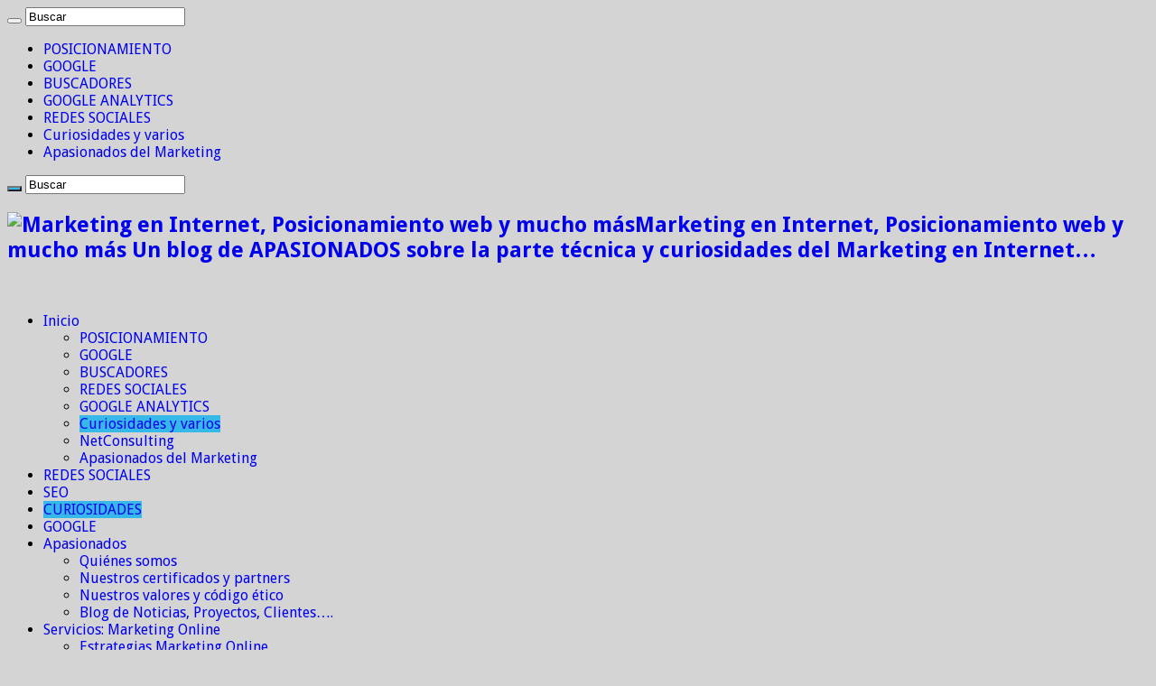

--- FILE ---
content_type: text/html; charset=UTF-8
request_url: https://www.apasionadosdelmarketing.es/lecturas-para-agosto/
body_size: 22098
content:
<!DOCTYPE html>
<html dir="ltr" lang="es" prefix="og: https://ogp.me/ns#" prefix="og: http://ogp.me/ns#">
<head>
<meta charset="UTF-8" />
<link rel="pingback" href="https://www.apasionadosdelmarketing.es/xmlrpc.php" />
<title>Lecturas para el mes de agosto de 2010</title>
<meta property="og:title" content="Lecturas para el mes de agosto de 2010 - Marketing en Internet, Posicionamiento web y mucho más"/>
<meta property="og:type" content="article"/>
<meta property="og:description" content="Ya estamos en el mes de agosto y vamos a recomendar dos libros relacionados con el Marketing en Inte"/>
<meta property="og:url" content="https://www.apasionadosdelmarketing.es/lecturas-para-agosto/"/>
<meta property="og:site_name" content="Marketing en Internet, Posicionamiento web y mucho más"/>
<meta property="og:image" content="https://www.apasionadosdelmarketing.es/wp-content/imagenes/IMG_8375.jpg" />
	<style>img:is([sizes="auto" i], [sizes^="auto," i]) { contain-intrinsic-size: 3000px 1500px }</style>
	
		<!-- All in One SEO 4.7.8 - aioseo.com -->
	<meta name="description" content="Presentation Zen Design (Reynolds), Advanced Web Metrics with Google Analytics (Clifton), Marketing Online (Maciá y Gosende)" />
	<meta name="robots" content="max-image-preview:large" />
	<meta name="author" content="Ramón Rautenstrauch"/>
	<link rel="canonical" href="https://www.apasionadosdelmarketing.es/lecturas-para-agosto/" />
	<meta name="generator" content="All in One SEO (AIOSEO) 4.7.8" />
		<meta property="og:locale" content="es_ES" />
		<meta property="og:site_name" content="Marketing en Internet, Posicionamiento web y mucho más | Un blog de APASIONADOS sobre la parte técnica y curiosidades del Marketing en Internet…" />
		<meta property="og:type" content="article" />
		<meta property="og:title" content="Lecturas para el mes de agosto de 2010" />
		<meta property="og:description" content="Presentation Zen Design (Reynolds), Advanced Web Metrics with Google Analytics (Clifton), Marketing Online (Maciá y Gosende)" />
		<meta property="og:url" content="https://www.apasionadosdelmarketing.es/lecturas-para-agosto/" />
		<meta property="article:published_time" content="2010-08-04T07:05:02+00:00" />
		<meta property="article:modified_time" content="2010-08-03T20:50:35+00:00" />
		<meta name="twitter:card" content="summary" />
		<meta name="twitter:title" content="Lecturas para el mes de agosto de 2010" />
		<meta name="twitter:description" content="Presentation Zen Design (Reynolds), Advanced Web Metrics with Google Analytics (Clifton), Marketing Online (Maciá y Gosende)" />
		<meta name="google" content="nositelinkssearchbox" />
		<script type="application/ld+json" class="aioseo-schema">
			{"@context":"https:\/\/schema.org","@graph":[{"@type":"Article","@id":"https:\/\/www.apasionadosdelmarketing.es\/lecturas-para-agosto\/#article","name":"Lecturas para el mes de agosto de 2010","headline":"Lecturas para el mes de agosto de 2010","author":{"@id":"https:\/\/www.apasionadosdelmarketing.es\/author\/apasionadosdelmarketing\/#author"},"publisher":{"@id":"https:\/\/www.apasionadosdelmarketing.es\/#organization"},"image":{"@type":"ImageObject","url":"https:\/\/www.apasionadosdelmarketing.es\/wp-content\/imagenes\/IMG_8375.jpg","width":500,"height":333,"caption":"Libros sobre Marketing en Internet - Lectura para agosto del 2010"},"datePublished":"2010-08-04T09:05:02+02:00","dateModified":"2010-08-03T22:50:35+02:00","inLanguage":"es-ES","mainEntityOfPage":{"@id":"https:\/\/www.apasionadosdelmarketing.es\/lecturas-para-agosto\/#webpage"},"isPartOf":{"@id":"https:\/\/www.apasionadosdelmarketing.es\/lecturas-para-agosto\/#webpage"},"articleSection":"Curiosidades y varios, ANALYTICS, Blog, CURIOSIDADES, MARKETING, MARKETING EN INTERNET"},{"@type":"BreadcrumbList","@id":"https:\/\/www.apasionadosdelmarketing.es\/lecturas-para-agosto\/#breadcrumblist","itemListElement":[{"@type":"ListItem","@id":"https:\/\/www.apasionadosdelmarketing.es\/#listItem","position":1,"name":"Hogar","item":"https:\/\/www.apasionadosdelmarketing.es\/","nextItem":{"@type":"ListItem","@id":"https:\/\/www.apasionadosdelmarketing.es\/lecturas-para-agosto\/#listItem","name":"Lecturas para el mes de agosto de 2010"}},{"@type":"ListItem","@id":"https:\/\/www.apasionadosdelmarketing.es\/lecturas-para-agosto\/#listItem","position":2,"name":"Lecturas para el mes de agosto de 2010","previousItem":{"@type":"ListItem","@id":"https:\/\/www.apasionadosdelmarketing.es\/#listItem","name":"Hogar"}}]},{"@type":"Organization","@id":"https:\/\/www.apasionadosdelmarketing.es\/#organization","name":"Marketing en Internet, Posicionamiento web y mucho m\u00e1s","description":"Un blog de APASIONADOS sobre la parte t\u00e9cnica y curiosidades del Marketing en Internet\u2026","url":"https:\/\/www.apasionadosdelmarketing.es\/"},{"@type":"Person","@id":"https:\/\/www.apasionadosdelmarketing.es\/author\/apasionadosdelmarketing\/#author","url":"https:\/\/www.apasionadosdelmarketing.es\/author\/apasionadosdelmarketing\/","name":"Ram\u00f3n Rautenstrauch","image":{"@type":"ImageObject","@id":"https:\/\/www.apasionadosdelmarketing.es\/lecturas-para-agosto\/#authorImage","url":"https:\/\/secure.gravatar.com\/avatar\/9ed0a8409f63c59faed722c14775c0de?s=96&d=monsterid&r=g","width":96,"height":96,"caption":"Ram\u00f3n Rautenstrauch"}},{"@type":"WebPage","@id":"https:\/\/www.apasionadosdelmarketing.es\/lecturas-para-agosto\/#webpage","url":"https:\/\/www.apasionadosdelmarketing.es\/lecturas-para-agosto\/","name":"Lecturas para el mes de agosto de 2010","description":"Presentation Zen Design (Reynolds), Advanced Web Metrics with Google Analytics (Clifton), Marketing Online (Maci\u00e1 y Gosende)","inLanguage":"es-ES","isPartOf":{"@id":"https:\/\/www.apasionadosdelmarketing.es\/#website"},"breadcrumb":{"@id":"https:\/\/www.apasionadosdelmarketing.es\/lecturas-para-agosto\/#breadcrumblist"},"author":{"@id":"https:\/\/www.apasionadosdelmarketing.es\/author\/apasionadosdelmarketing\/#author"},"creator":{"@id":"https:\/\/www.apasionadosdelmarketing.es\/author\/apasionadosdelmarketing\/#author"},"image":{"@type":"ImageObject","url":"https:\/\/www.apasionadosdelmarketing.es\/wp-content\/imagenes\/IMG_8375.jpg","@id":"https:\/\/www.apasionadosdelmarketing.es\/lecturas-para-agosto\/#mainImage","width":500,"height":333,"caption":"Libros sobre Marketing en Internet - Lectura para agosto del 2010"},"primaryImageOfPage":{"@id":"https:\/\/www.apasionadosdelmarketing.es\/lecturas-para-agosto\/#mainImage"},"datePublished":"2010-08-04T09:05:02+02:00","dateModified":"2010-08-03T22:50:35+02:00"},{"@type":"WebSite","@id":"https:\/\/www.apasionadosdelmarketing.es\/#website","url":"https:\/\/www.apasionadosdelmarketing.es\/","name":"Marketing en Internet, Posicionamiento web y mucho m\u00e1s","description":"Un blog de APASIONADOS sobre la parte t\u00e9cnica y curiosidades del Marketing en Internet\u2026","inLanguage":"es-ES","publisher":{"@id":"https:\/\/www.apasionadosdelmarketing.es\/#organization"}}]}
		</script>
		<!-- All in One SEO -->


<!-- Google Tag Manager for WordPress by gtm4wp.com -->
<script data-cfasync="false" data-pagespeed-no-defer>
	var gtm4wp_datalayer_name = "dataLayer";
	var dataLayer = dataLayer || [];
</script>
<!-- End Google Tag Manager for WordPress by gtm4wp.com --><link rel="dns-prefetch" href="//connect.facebook.net">
<link rel='dns-prefetch' href='//connect.facebook.net' />
<link rel='dns-prefetch' href='//fonts.googleapis.com' />
<link rel="alternate" type="application/rss+xml" title="Marketing en Internet, Posicionamiento web y mucho más &raquo; Feed" href="https://www.apasionadosdelmarketing.es/feed/" />
<link rel="alternate" type="application/rss+xml" title="Marketing en Internet, Posicionamiento web y mucho más &raquo; Feed de los comentarios" href="https://www.apasionadosdelmarketing.es/comments/feed/" />
<script type="text/javascript">
/* <![CDATA[ */
window._wpemojiSettings = {"baseUrl":"https:\/\/s.w.org\/images\/core\/emoji\/15.0.3\/72x72\/","ext":".png","svgUrl":"https:\/\/s.w.org\/images\/core\/emoji\/15.0.3\/svg\/","svgExt":".svg","source":{"concatemoji":"https:\/\/www.apasionadosdelmarketing.es\/wp-includes\/js\/wp-emoji-release.min.js"}};
/*! This file is auto-generated */
!function(i,n){var o,s,e;function c(e){try{var t={supportTests:e,timestamp:(new Date).valueOf()};sessionStorage.setItem(o,JSON.stringify(t))}catch(e){}}function p(e,t,n){e.clearRect(0,0,e.canvas.width,e.canvas.height),e.fillText(t,0,0);var t=new Uint32Array(e.getImageData(0,0,e.canvas.width,e.canvas.height).data),r=(e.clearRect(0,0,e.canvas.width,e.canvas.height),e.fillText(n,0,0),new Uint32Array(e.getImageData(0,0,e.canvas.width,e.canvas.height).data));return t.every(function(e,t){return e===r[t]})}function u(e,t,n){switch(t){case"flag":return n(e,"\ud83c\udff3\ufe0f\u200d\u26a7\ufe0f","\ud83c\udff3\ufe0f\u200b\u26a7\ufe0f")?!1:!n(e,"\ud83c\uddfa\ud83c\uddf3","\ud83c\uddfa\u200b\ud83c\uddf3")&&!n(e,"\ud83c\udff4\udb40\udc67\udb40\udc62\udb40\udc65\udb40\udc6e\udb40\udc67\udb40\udc7f","\ud83c\udff4\u200b\udb40\udc67\u200b\udb40\udc62\u200b\udb40\udc65\u200b\udb40\udc6e\u200b\udb40\udc67\u200b\udb40\udc7f");case"emoji":return!n(e,"\ud83d\udc26\u200d\u2b1b","\ud83d\udc26\u200b\u2b1b")}return!1}function f(e,t,n){var r="undefined"!=typeof WorkerGlobalScope&&self instanceof WorkerGlobalScope?new OffscreenCanvas(300,150):i.createElement("canvas"),a=r.getContext("2d",{willReadFrequently:!0}),o=(a.textBaseline="top",a.font="600 32px Arial",{});return e.forEach(function(e){o[e]=t(a,e,n)}),o}function t(e){var t=i.createElement("script");t.src=e,t.defer=!0,i.head.appendChild(t)}"undefined"!=typeof Promise&&(o="wpEmojiSettingsSupports",s=["flag","emoji"],n.supports={everything:!0,everythingExceptFlag:!0},e=new Promise(function(e){i.addEventListener("DOMContentLoaded",e,{once:!0})}),new Promise(function(t){var n=function(){try{var e=JSON.parse(sessionStorage.getItem(o));if("object"==typeof e&&"number"==typeof e.timestamp&&(new Date).valueOf()<e.timestamp+604800&&"object"==typeof e.supportTests)return e.supportTests}catch(e){}return null}();if(!n){if("undefined"!=typeof Worker&&"undefined"!=typeof OffscreenCanvas&&"undefined"!=typeof URL&&URL.createObjectURL&&"undefined"!=typeof Blob)try{var e="postMessage("+f.toString()+"("+[JSON.stringify(s),u.toString(),p.toString()].join(",")+"));",r=new Blob([e],{type:"text/javascript"}),a=new Worker(URL.createObjectURL(r),{name:"wpTestEmojiSupports"});return void(a.onmessage=function(e){c(n=e.data),a.terminate(),t(n)})}catch(e){}c(n=f(s,u,p))}t(n)}).then(function(e){for(var t in e)n.supports[t]=e[t],n.supports.everything=n.supports.everything&&n.supports[t],"flag"!==t&&(n.supports.everythingExceptFlag=n.supports.everythingExceptFlag&&n.supports[t]);n.supports.everythingExceptFlag=n.supports.everythingExceptFlag&&!n.supports.flag,n.DOMReady=!1,n.readyCallback=function(){n.DOMReady=!0}}).then(function(){return e}).then(function(){var e;n.supports.everything||(n.readyCallback(),(e=n.source||{}).concatemoji?t(e.concatemoji):e.wpemoji&&e.twemoji&&(t(e.twemoji),t(e.wpemoji)))}))}((window,document),window._wpemojiSettings);
/* ]]> */
</script>
<style id='wp-emoji-styles-inline-css' type='text/css'>

	img.wp-smiley, img.emoji {
		display: inline !important;
		border: none !important;
		box-shadow: none !important;
		height: 1em !important;
		width: 1em !important;
		margin: 0 0.07em !important;
		vertical-align: -0.1em !important;
		background: none !important;
		padding: 0 !important;
	}
</style>
<link rel='stylesheet' id='wp-block-library-css' href='https://www.apasionadosdelmarketing.es/wp-includes/css/dist/block-library/style.min.css' type='text/css' media='all' />
<style id='classic-theme-styles-inline-css' type='text/css'>
/*! This file is auto-generated */
.wp-block-button__link{color:#fff;background-color:#32373c;border-radius:9999px;box-shadow:none;text-decoration:none;padding:calc(.667em + 2px) calc(1.333em + 2px);font-size:1.125em}.wp-block-file__button{background:#32373c;color:#fff;text-decoration:none}
</style>
<style id='global-styles-inline-css' type='text/css'>
:root{--wp--preset--aspect-ratio--square: 1;--wp--preset--aspect-ratio--4-3: 4/3;--wp--preset--aspect-ratio--3-4: 3/4;--wp--preset--aspect-ratio--3-2: 3/2;--wp--preset--aspect-ratio--2-3: 2/3;--wp--preset--aspect-ratio--16-9: 16/9;--wp--preset--aspect-ratio--9-16: 9/16;--wp--preset--color--black: #000000;--wp--preset--color--cyan-bluish-gray: #abb8c3;--wp--preset--color--white: #ffffff;--wp--preset--color--pale-pink: #f78da7;--wp--preset--color--vivid-red: #cf2e2e;--wp--preset--color--luminous-vivid-orange: #ff6900;--wp--preset--color--luminous-vivid-amber: #fcb900;--wp--preset--color--light-green-cyan: #7bdcb5;--wp--preset--color--vivid-green-cyan: #00d084;--wp--preset--color--pale-cyan-blue: #8ed1fc;--wp--preset--color--vivid-cyan-blue: #0693e3;--wp--preset--color--vivid-purple: #9b51e0;--wp--preset--gradient--vivid-cyan-blue-to-vivid-purple: linear-gradient(135deg,rgba(6,147,227,1) 0%,rgb(155,81,224) 100%);--wp--preset--gradient--light-green-cyan-to-vivid-green-cyan: linear-gradient(135deg,rgb(122,220,180) 0%,rgb(0,208,130) 100%);--wp--preset--gradient--luminous-vivid-amber-to-luminous-vivid-orange: linear-gradient(135deg,rgba(252,185,0,1) 0%,rgba(255,105,0,1) 100%);--wp--preset--gradient--luminous-vivid-orange-to-vivid-red: linear-gradient(135deg,rgba(255,105,0,1) 0%,rgb(207,46,46) 100%);--wp--preset--gradient--very-light-gray-to-cyan-bluish-gray: linear-gradient(135deg,rgb(238,238,238) 0%,rgb(169,184,195) 100%);--wp--preset--gradient--cool-to-warm-spectrum: linear-gradient(135deg,rgb(74,234,220) 0%,rgb(151,120,209) 20%,rgb(207,42,186) 40%,rgb(238,44,130) 60%,rgb(251,105,98) 80%,rgb(254,248,76) 100%);--wp--preset--gradient--blush-light-purple: linear-gradient(135deg,rgb(255,206,236) 0%,rgb(152,150,240) 100%);--wp--preset--gradient--blush-bordeaux: linear-gradient(135deg,rgb(254,205,165) 0%,rgb(254,45,45) 50%,rgb(107,0,62) 100%);--wp--preset--gradient--luminous-dusk: linear-gradient(135deg,rgb(255,203,112) 0%,rgb(199,81,192) 50%,rgb(65,88,208) 100%);--wp--preset--gradient--pale-ocean: linear-gradient(135deg,rgb(255,245,203) 0%,rgb(182,227,212) 50%,rgb(51,167,181) 100%);--wp--preset--gradient--electric-grass: linear-gradient(135deg,rgb(202,248,128) 0%,rgb(113,206,126) 100%);--wp--preset--gradient--midnight: linear-gradient(135deg,rgb(2,3,129) 0%,rgb(40,116,252) 100%);--wp--preset--font-size--small: 13px;--wp--preset--font-size--medium: 20px;--wp--preset--font-size--large: 36px;--wp--preset--font-size--x-large: 42px;--wp--preset--spacing--20: 0.44rem;--wp--preset--spacing--30: 0.67rem;--wp--preset--spacing--40: 1rem;--wp--preset--spacing--50: 1.5rem;--wp--preset--spacing--60: 2.25rem;--wp--preset--spacing--70: 3.38rem;--wp--preset--spacing--80: 5.06rem;--wp--preset--shadow--natural: 6px 6px 9px rgba(0, 0, 0, 0.2);--wp--preset--shadow--deep: 12px 12px 50px rgba(0, 0, 0, 0.4);--wp--preset--shadow--sharp: 6px 6px 0px rgba(0, 0, 0, 0.2);--wp--preset--shadow--outlined: 6px 6px 0px -3px rgba(255, 255, 255, 1), 6px 6px rgba(0, 0, 0, 1);--wp--preset--shadow--crisp: 6px 6px 0px rgba(0, 0, 0, 1);}:where(.is-layout-flex){gap: 0.5em;}:where(.is-layout-grid){gap: 0.5em;}body .is-layout-flex{display: flex;}.is-layout-flex{flex-wrap: wrap;align-items: center;}.is-layout-flex > :is(*, div){margin: 0;}body .is-layout-grid{display: grid;}.is-layout-grid > :is(*, div){margin: 0;}:where(.wp-block-columns.is-layout-flex){gap: 2em;}:where(.wp-block-columns.is-layout-grid){gap: 2em;}:where(.wp-block-post-template.is-layout-flex){gap: 1.25em;}:where(.wp-block-post-template.is-layout-grid){gap: 1.25em;}.has-black-color{color: var(--wp--preset--color--black) !important;}.has-cyan-bluish-gray-color{color: var(--wp--preset--color--cyan-bluish-gray) !important;}.has-white-color{color: var(--wp--preset--color--white) !important;}.has-pale-pink-color{color: var(--wp--preset--color--pale-pink) !important;}.has-vivid-red-color{color: var(--wp--preset--color--vivid-red) !important;}.has-luminous-vivid-orange-color{color: var(--wp--preset--color--luminous-vivid-orange) !important;}.has-luminous-vivid-amber-color{color: var(--wp--preset--color--luminous-vivid-amber) !important;}.has-light-green-cyan-color{color: var(--wp--preset--color--light-green-cyan) !important;}.has-vivid-green-cyan-color{color: var(--wp--preset--color--vivid-green-cyan) !important;}.has-pale-cyan-blue-color{color: var(--wp--preset--color--pale-cyan-blue) !important;}.has-vivid-cyan-blue-color{color: var(--wp--preset--color--vivid-cyan-blue) !important;}.has-vivid-purple-color{color: var(--wp--preset--color--vivid-purple) !important;}.has-black-background-color{background-color: var(--wp--preset--color--black) !important;}.has-cyan-bluish-gray-background-color{background-color: var(--wp--preset--color--cyan-bluish-gray) !important;}.has-white-background-color{background-color: var(--wp--preset--color--white) !important;}.has-pale-pink-background-color{background-color: var(--wp--preset--color--pale-pink) !important;}.has-vivid-red-background-color{background-color: var(--wp--preset--color--vivid-red) !important;}.has-luminous-vivid-orange-background-color{background-color: var(--wp--preset--color--luminous-vivid-orange) !important;}.has-luminous-vivid-amber-background-color{background-color: var(--wp--preset--color--luminous-vivid-amber) !important;}.has-light-green-cyan-background-color{background-color: var(--wp--preset--color--light-green-cyan) !important;}.has-vivid-green-cyan-background-color{background-color: var(--wp--preset--color--vivid-green-cyan) !important;}.has-pale-cyan-blue-background-color{background-color: var(--wp--preset--color--pale-cyan-blue) !important;}.has-vivid-cyan-blue-background-color{background-color: var(--wp--preset--color--vivid-cyan-blue) !important;}.has-vivid-purple-background-color{background-color: var(--wp--preset--color--vivid-purple) !important;}.has-black-border-color{border-color: var(--wp--preset--color--black) !important;}.has-cyan-bluish-gray-border-color{border-color: var(--wp--preset--color--cyan-bluish-gray) !important;}.has-white-border-color{border-color: var(--wp--preset--color--white) !important;}.has-pale-pink-border-color{border-color: var(--wp--preset--color--pale-pink) !important;}.has-vivid-red-border-color{border-color: var(--wp--preset--color--vivid-red) !important;}.has-luminous-vivid-orange-border-color{border-color: var(--wp--preset--color--luminous-vivid-orange) !important;}.has-luminous-vivid-amber-border-color{border-color: var(--wp--preset--color--luminous-vivid-amber) !important;}.has-light-green-cyan-border-color{border-color: var(--wp--preset--color--light-green-cyan) !important;}.has-vivid-green-cyan-border-color{border-color: var(--wp--preset--color--vivid-green-cyan) !important;}.has-pale-cyan-blue-border-color{border-color: var(--wp--preset--color--pale-cyan-blue) !important;}.has-vivid-cyan-blue-border-color{border-color: var(--wp--preset--color--vivid-cyan-blue) !important;}.has-vivid-purple-border-color{border-color: var(--wp--preset--color--vivid-purple) !important;}.has-vivid-cyan-blue-to-vivid-purple-gradient-background{background: var(--wp--preset--gradient--vivid-cyan-blue-to-vivid-purple) !important;}.has-light-green-cyan-to-vivid-green-cyan-gradient-background{background: var(--wp--preset--gradient--light-green-cyan-to-vivid-green-cyan) !important;}.has-luminous-vivid-amber-to-luminous-vivid-orange-gradient-background{background: var(--wp--preset--gradient--luminous-vivid-amber-to-luminous-vivid-orange) !important;}.has-luminous-vivid-orange-to-vivid-red-gradient-background{background: var(--wp--preset--gradient--luminous-vivid-orange-to-vivid-red) !important;}.has-very-light-gray-to-cyan-bluish-gray-gradient-background{background: var(--wp--preset--gradient--very-light-gray-to-cyan-bluish-gray) !important;}.has-cool-to-warm-spectrum-gradient-background{background: var(--wp--preset--gradient--cool-to-warm-spectrum) !important;}.has-blush-light-purple-gradient-background{background: var(--wp--preset--gradient--blush-light-purple) !important;}.has-blush-bordeaux-gradient-background{background: var(--wp--preset--gradient--blush-bordeaux) !important;}.has-luminous-dusk-gradient-background{background: var(--wp--preset--gradient--luminous-dusk) !important;}.has-pale-ocean-gradient-background{background: var(--wp--preset--gradient--pale-ocean) !important;}.has-electric-grass-gradient-background{background: var(--wp--preset--gradient--electric-grass) !important;}.has-midnight-gradient-background{background: var(--wp--preset--gradient--midnight) !important;}.has-small-font-size{font-size: var(--wp--preset--font-size--small) !important;}.has-medium-font-size{font-size: var(--wp--preset--font-size--medium) !important;}.has-large-font-size{font-size: var(--wp--preset--font-size--large) !important;}.has-x-large-font-size{font-size: var(--wp--preset--font-size--x-large) !important;}
:where(.wp-block-post-template.is-layout-flex){gap: 1.25em;}:where(.wp-block-post-template.is-layout-grid){gap: 1.25em;}
:where(.wp-block-columns.is-layout-flex){gap: 2em;}:where(.wp-block-columns.is-layout-grid){gap: 2em;}
:root :where(.wp-block-pullquote){font-size: 1.5em;line-height: 1.6;}
</style>
<link rel='stylesheet' id='bcct_style-css' href='https://www.apasionadosdelmarketing.es/wp-content/plugins/better-click-to-tweet/assets/css/styles.css' type='text/css' media='all' />
<link rel='stylesheet' id='toc-screen-css' href='https://www.apasionadosdelmarketing.es/wp-content/plugins/table-of-contents-plus/screen.min.css' type='text/css' media='all' />
<link rel='stylesheet' id='cmplz-general-css' href='https://www.apasionadosdelmarketing.es/wp-content/plugins/complianz-gdpr/assets/css/cookieblocker.min.css' type='text/css' media='all' />
<link rel='stylesheet' id='tie-style-css' href='https://www.apasionadosdelmarketing.es/wp-content/themes/seo-sem-ppc-marketing-internet-blog/style.css' type='text/css' media='all' />
<link rel='stylesheet' id='tie-ilightbox-skin-css' href='https://www.apasionadosdelmarketing.es/wp-content/themes/sahifa/css/ilightbox/dark-skin/skin.css' type='text/css' media='all' />
<link rel='stylesheet' id='Droid+Sans-css' href='https://fonts.googleapis.com/css?family=Droid+Sans%3Aregular%2C700' type='text/css' media='all' />
<link rel='stylesheet' id='enlighterjs-css' href='https://www.apasionadosdelmarketing.es/wp-content/plugins/enlighter/cache/enlighterjs.min.css' type='text/css' media='all' />
<script type="text/javascript" src="https://www.apasionadosdelmarketing.es/wp-includes/js/jquery/jquery.min.js" id="jquery-core-js"></script>
<script type="text/javascript" src="https://www.apasionadosdelmarketing.es/wp-includes/js/jquery/jquery-migrate.min.js" id="jquery-migrate-js"></script>
<link rel="https://api.w.org/" href="https://www.apasionadosdelmarketing.es/wp-json/" /><link rel="alternate" title="JSON" type="application/json" href="https://www.apasionadosdelmarketing.es/wp-json/wp/v2/posts/1206" /><link rel="EditURI" type="application/rsd+xml" title="RSD" href="https://www.apasionadosdelmarketing.es/xmlrpc.php?rsd" />
<meta name="generator" content="WordPress 6.7.4" />
<link rel='shortlink' href='https://www.apasionadosdelmarketing.es/?p=1206' />
<link rel="alternate" title="oEmbed (JSON)" type="application/json+oembed" href="https://www.apasionadosdelmarketing.es/wp-json/oembed/1.0/embed?url=https%3A%2F%2Fwww.apasionadosdelmarketing.es%2Flecturas-para-agosto%2F" />
<link rel="alternate" title="oEmbed (XML)" type="text/xml+oembed" href="https://www.apasionadosdelmarketing.es/wp-json/oembed/1.0/embed?url=https%3A%2F%2Fwww.apasionadosdelmarketing.es%2Flecturas-para-agosto%2F&#038;format=xml" />

	<!-- XPoster Pro -->
	<meta name="twitter:card" content="summary_large_image" />
	<meta name="twitter:site" content="@ApasionadosMK" />
	<meta name="twitter:title" content="Lecturas para el mes de agosto de 2010" />
	<meta name="twitter:description" content="Ya estamos en el mes de agosto y vamos a recomendar dos libros relacionados con &hellip;" />
	<meta name="twitter:image" content="https://www.apasionadosdelmarketing.es/wp-content/imagenes/IMG_8375.jpg">
<meta name="twitter:image:alt" content="Libros sobre Marketing en Internet - Lectura para agosto del 2010">
<!-- XPoster Pro -->
			<style>.cmplz-hidden {
					display: none !important;
				}</style>
<!-- Google Tag Manager for WordPress by gtm4wp.com -->
<!-- GTM Container placement set to manual -->
<script data-cfasync="false" data-pagespeed-no-defer type="text/javascript">
	var dataLayer_content = {"pagePostType":"post","pagePostType2":"single-post","pageCategory":["curiosidades-varios"],"pageAttributes":["analytics","blog","curiosidades","marketing","marketing-en-internet"],"pagePostAuthor":"Ramón Rautenstrauch"};
	dataLayer.push( dataLayer_content );
</script>
<script data-cfasync="false">
(function(w,d,s,l,i){w[l]=w[l]||[];w[l].push({'gtm.start':
new Date().getTime(),event:'gtm.js'});var f=d.getElementsByTagName(s)[0],
j=d.createElement(s),dl=l!='dataLayer'?'&l='+l:'';j.async=true;j.src=
'//www.googletagmanager.com/gtm.js?id='+i+dl;f.parentNode.insertBefore(j,f);
})(window,document,'script','dataLayer','GTM-PFSDQSL9');
</script>
<!-- End Google Tag Manager for WordPress by gtm4wp.com --><link rel="shortcut icon" href="https://www.apasionadosdelmarketing.es/wp-content/imagenes/favicon.ico" title="Favicon" />
<!--[if IE]>
<script type="text/javascript">jQuery(document).ready(function (){ jQuery(".menu-item").has("ul").children("a").attr("aria-haspopup", "true");});</script>
<![endif]-->
<!--[if lt IE 9]>
<script src="https://www.apasionadosdelmarketing.es/wp-content/themes/sahifa/js/html5.js"></script>
<script src="https://www.apasionadosdelmarketing.es/wp-content/themes/sahifa/js/selectivizr-min.js"></script>
<![endif]-->
<!--[if IE 9]>
<link rel="stylesheet" type="text/css" media="all" href="https://www.apasionadosdelmarketing.es/wp-content/themes/sahifa/css/ie9.css" />
<![endif]-->
<!--[if IE 8]>
<link rel="stylesheet" type="text/css" media="all" href="https://www.apasionadosdelmarketing.es/wp-content/themes/sahifa/css/ie8.css" />
<![endif]-->
<!--[if IE 7]>
<link rel="stylesheet" type="text/css" media="all" href="https://www.apasionadosdelmarketing.es/wp-content/themes/sahifa/css/ie7.css" />
<![endif]-->


<meta name="viewport" content="width=device-width, initial-scale=1.0" />



<style type="text/css" media="screen">

body{
	font-family: 'Droid Sans';
}

#main-nav,
.cat-box-content,
#sidebar .widget-container,
.post-listing,
#commentform {
	border-bottom-color: #37b8eb;
}

.search-block .search-button,
#topcontrol,
#main-nav ul li.current-menu-item a,
#main-nav ul li.current-menu-item a:hover,
#main-nav ul li.current_page_parent a,
#main-nav ul li.current_page_parent a:hover,
#main-nav ul li.current-menu-parent a,
#main-nav ul li.current-menu-parent a:hover,
#main-nav ul li.current-page-ancestor a,
#main-nav ul li.current-page-ancestor a:hover,
.pagination span.current,
.share-post span.share-text,
.flex-control-paging li a.flex-active,
.ei-slider-thumbs li.ei-slider-element,
.review-percentage .review-item span span,
.review-final-score,
.button,
a.button,
a.more-link,
#main-content input[type="submit"],
.form-submit #submit,
#login-form .login-button,
.widget-feedburner .feedburner-subscribe,
input[type="submit"],
#buddypress button,
#buddypress a.button,
#buddypress input[type=submit],
#buddypress input[type=reset],
#buddypress ul.button-nav li a,
#buddypress div.generic-button a,
#buddypress .comment-reply-link,
#buddypress div.item-list-tabs ul li a span,
#buddypress div.item-list-tabs ul li.selected a,
#buddypress div.item-list-tabs ul li.current a,
#buddypress #members-directory-form div.item-list-tabs ul li.selected span,
#members-list-options a.selected,
#groups-list-options a.selected,
body.dark-skin #buddypress div.item-list-tabs ul li a span,
body.dark-skin #buddypress div.item-list-tabs ul li.selected a,
body.dark-skin #buddypress div.item-list-tabs ul li.current a,
body.dark-skin #members-list-options a.selected,
body.dark-skin #groups-list-options a.selected,
.search-block-large .search-button,
#featured-posts .flex-next:hover,
#featured-posts .flex-prev:hover,
a.tie-cart span.shooping-count,
.woocommerce span.onsale,
.woocommerce-page span.onsale ,
.woocommerce .widget_price_filter .ui-slider .ui-slider-handle,
.woocommerce-page .widget_price_filter .ui-slider .ui-slider-handle,
#check-also-close,
a.post-slideshow-next,
a.post-slideshow-prev,
.widget_price_filter .ui-slider .ui-slider-handle,
.quantity .minus:hover,
.quantity .plus:hover,
.mejs-container .mejs-controls .mejs-time-rail .mejs-time-current,
#reading-position-indicator  {
	background-color:#37b8eb;
}

::-webkit-scrollbar-thumb{
	background-color:#37b8eb !important;
}

#theme-footer,
#theme-header,
.top-nav ul li.current-menu-item:before,
#main-nav .menu-sub-content ,
#main-nav ul ul,
#check-also-box {
	border-top-color: #37b8eb;
}

.search-block:after {
	border-right-color:#37b8eb;
}

body.rtl .search-block:after {
	border-left-color:#37b8eb;
}

#main-nav ul > li.menu-item-has-children:hover > a:after,
#main-nav ul > li.mega-menu:hover > a:after {
	border-color:transparent transparent #37b8eb;
}

.widget.timeline-posts li a:hover,
.widget.timeline-posts li a:hover span.tie-date {
	color: #37b8eb;
}

.widget.timeline-posts li a:hover span.tie-date:before {
	background: #37b8eb;
	border-color: #37b8eb;
}

#order_review,
#order_review_heading {
	border-color: #37b8eb;
}


body {
	background-color: #d4d4d4 !important;
	background-image : url(https://www.apasionadosdelmarketing.es/wp-content/themes/sahifa/images/patterns/body-bg3.png);
	background-position: top center;
}

a {
	text-decoration: none;
}
		
a:hover {
	text-decoration: underline;
}
		
</style>

		<script type="text/javascript">
			/* <![CDATA[ */
				var sf_position = '0';
				var sf_templates = "<a href=\"{search_url_escaped}\">Ver todos los resultados<\/a>";
				var sf_input = '.search-live';
				jQuery(document).ready(function(){
					jQuery(sf_input).ajaxyLiveSearch({"expand":false,"searchUrl":"https:\/\/www.apasionadosdelmarketing.es\/?s=%s","text":"Search","delay":500,"iwidth":180,"width":315,"ajaxUrl":"https:\/\/www.apasionadosdelmarketing.es\/wp-admin\/admin-ajax.php","rtl":0});
					jQuery(".live-search_ajaxy-selective-input").keyup(function() {
						var width = jQuery(this).val().length * 8;
						if(width < 50) {
							width = 50;
						}
						jQuery(this).width(width);
					});
					jQuery(".live-search_ajaxy-selective-search").click(function() {
						jQuery(this).find(".live-search_ajaxy-selective-input").focus();
					});
					jQuery(".live-search_ajaxy-selective-close").click(function() {
						jQuery(this).parent().remove();
					});
				});
			/* ]]> */
		</script>
		<style type="text/css">.broken_link, a.broken_link {
	text-decoration: line-through;
}</style><style type="text/css">.removed_link, a.removed_link {
	text-decoration: line-through;
}</style><meta property="og:site_name" content="Marketing en Internet, Posicionamiento web y mucho más">
<meta property="og:type" content="article">
<meta property="og:locale" content="es_ES">
<meta property="fb:app_id" content="500789566615800">
<meta property="og:url" content="https://www.apasionadosdelmarketing.es/lecturas-para-agosto/">
<meta property="og:title" content="Lecturas para el mes de agosto de 2010">
<meta property="og:description" content="Ya estamos en el mes de agosto y vamos a recomendar dos libros relacionados con el Marketing en Internet y otro relacionado con el diseño para leer durante las vacaciones (para los que tengan) o al salir del trabajo (para los que no tengan vacaciones): Presentation Zen Design: Simple Principles and Techniques to Enhance Your Presentations (Garr Reyn0lds).&hellip;">
<meta property="og:image" content="https://www.apasionadosdelmarketing.es/wp-content/imagenes/IMG_8375.jpg">
<meta property="og:image:width" content="500">
<meta property="og:image:height" content="333">
<meta property="article:published_time" content="2010-08-04T07:05:02+00:00">
<meta property="article:modified_time" content="2010-08-03T20:50:35+00:00">
<meta property="article:author" content="https://www.apasionadosdelmarketing.es/author/apasionadosdelmarketing/">
<meta property="article:section" content="Curiosidades y varios">
<meta property="article:tag" content="ANALYTICS">
<meta property="article:tag" content="Blog">
<meta property="article:tag" content="CURIOSIDADES">
<meta property="article:tag" content="MARKETING">
<meta property="article:tag" content="MARKETING EN INTERNET">
<meta property="fb:profile_id" content="1137954180">
<!-- ## NXS/OG ## --><!-- ## NXSOGTAGS ## --><!-- ## NXS/OG ## -->
</head>
<body data-cmplz=1 id="top" class="post-template-default single single-post postid-1206 single-format-standard lazy-enabled">

<div class="wrapper-outer">

	<div class="background-cover"></div>

	<aside id="slide-out">

			<div class="search-mobile">
			<form method="get" id="searchform-mobile" action="https://www.apasionadosdelmarketing.es/">
				<button class="search-button" type="submit" value="Buscar"><i class="fa fa-search"></i></button>
				<input type="text" id="s-mobile" name="s" title="Buscar" value="Buscar" onfocus="if (this.value == 'Buscar') {this.value = '';}" onblur="if (this.value == '') {this.value = 'Buscar';}"  />
			</form>
		</div><!-- .search-mobile /-->
	
			<div class="social-icons">
		<a class="ttip-none" title="Rss" href="https://www.apasionadosdelmarketing.es/feed/" target="_blank"><i class="fa fa-rss"></i></a><a class="ttip-none" title="Facebook" href="http://www.facebook.com/SomosApasionados" target="_blank"><i class="fa fa-facebook"></i></a><a class="ttip-none" title="Twitter" href="http://www.twitter.com/ApasionadosMK" target="_blank"><i class="fa fa-twitter"></i></a><a class="ttip-none" title="LinkedIn" href="http://www.linkedin.com/company/apasionados-del-marketing" target="_blank"><i class="fa fa-linkedin"></i></a>
			</div>

	
		<div id="mobile-menu" ></div>
	</aside><!-- #slide-out /-->

		<div id="wrapper" class="boxed">
		<div class="inner-wrapper">

		<header id="theme-header" class="theme-header">
						<div id="top-nav" class="top-nav">
				<div class="container">

			
				<div class="top-menu"><ul id="menu-superior-categorias" class="menu"><li id="menu-item-5297" class="menu-item menu-item-type-taxonomy menu-item-object-category menu-item-5297"><a href="https://www.apasionadosdelmarketing.es/category/posicionamiento/">POSICIONAMIENTO</a></li>
<li id="menu-item-5295" class="menu-item menu-item-type-taxonomy menu-item-object-category menu-item-5295"><a href="https://www.apasionadosdelmarketing.es/category/google/">GOOGLE</a></li>
<li id="menu-item-5298" class="menu-item menu-item-type-taxonomy menu-item-object-category menu-item-5298"><a href="https://www.apasionadosdelmarketing.es/category/buscadores/">BUSCADORES</a></li>
<li id="menu-item-5299" class="menu-item menu-item-type-taxonomy menu-item-object-category menu-item-5299"><a href="https://www.apasionadosdelmarketing.es/category/google-analytics/">GOOGLE ANALYTICS</a></li>
<li id="menu-item-5294" class="menu-item menu-item-type-taxonomy menu-item-object-category menu-item-5294"><a href="https://www.apasionadosdelmarketing.es/category/redes-sociales/">REDES SOCIALES</a></li>
<li id="menu-item-5303" class="menu-item menu-item-type-taxonomy menu-item-object-category current-post-ancestor current-menu-parent current-post-parent menu-item-5303"><a href="https://www.apasionadosdelmarketing.es/category/curiosidades-varios/">Curiosidades y varios</a></li>
<li id="menu-item-5302" class="menu-item menu-item-type-taxonomy menu-item-object-category menu-item-5302"><a href="https://www.apasionadosdelmarketing.es/category/apasionados-del-marketing/">Apasionados del Marketing</a></li>
</ul></div>
						<div class="search-block">
						<form method="get" id="searchform-header" action="https://www.apasionadosdelmarketing.es/">
							<button class="search-button" type="submit" value="Buscar"><i class="fa fa-search"></i></button>
							<input class="search-live" type="text" id="s-header" name="s" title="Buscar" value="Buscar" onfocus="if (this.value == 'Buscar') {this.value = '';}" onblur="if (this.value == '') {this.value = 'Buscar';}"  />
						</form>
					</div><!-- .search-block /-->
	
	
				</div><!-- .container /-->
			</div><!-- .top-menu /-->
			
		<div class="header-content">

					<a id="slide-out-open" class="slide-out-open" href="#"><span></span></a>
		
			<div class="logo" style=" margin-top:20px;">
			<h2>								<a title="Marketing en Internet, Posicionamiento web y mucho más" href="https://www.apasionadosdelmarketing.es/">
					<img src="https://www.apasionadosdelmarketing.es/wp-content/themes/seo-sem-ppc-marketing-internet-blog/images/logo.png" alt="Marketing en Internet, Posicionamiento web y mucho más"  /><strong>Marketing en Internet, Posicionamiento web y mucho más Un blog de APASIONADOS sobre la parte técnica y curiosidades del Marketing en Internet…</strong>
				</a>
			</h2>			</div><!-- .logo /-->
			<div class="e3lan e3lan-top">
			<a href="" title="" >
				<img src="https://www.apasionadosdelmarketing.es/wp-content/themes/seo-sem-ppc-marketing-internet-blog/images/banner-superior.jpg" alt="" />
			</a>
				</div>			<div class="clear"></div>

		</div>
													<nav id="main-nav" class="fixed-enabled">
				<div class="container">

				
					<div class="main-menu"><ul id="menu-menu-principal" class="menu"><li id="menu-item-4748" class="menu-item menu-item-type-custom menu-item-object-custom menu-item-home menu-item-has-children menu-item-4748"><a href="https://www.apasionadosdelmarketing.es/">Inicio</a>
<ul class="sub-menu menu-sub-content">
	<li id="menu-item-4783" class="menu-item menu-item-type-taxonomy menu-item-object-category menu-item-4783"><a href="https://www.apasionadosdelmarketing.es/category/posicionamiento/">POSICIONAMIENTO</a></li>
	<li id="menu-item-4781" class="menu-item menu-item-type-taxonomy menu-item-object-category menu-item-4781"><a href="https://www.apasionadosdelmarketing.es/category/google/">GOOGLE</a></li>
	<li id="menu-item-4784" class="menu-item menu-item-type-taxonomy menu-item-object-category menu-item-4784"><a href="https://www.apasionadosdelmarketing.es/category/buscadores/">BUSCADORES</a></li>
	<li id="menu-item-4780" class="menu-item menu-item-type-taxonomy menu-item-object-category menu-item-4780"><a href="https://www.apasionadosdelmarketing.es/category/redes-sociales/">REDES SOCIALES</a></li>
	<li id="menu-item-4785" class="menu-item menu-item-type-taxonomy menu-item-object-category menu-item-4785"><a href="https://www.apasionadosdelmarketing.es/category/google-analytics/">GOOGLE ANALYTICS</a></li>
	<li id="menu-item-4782" class="menu-item menu-item-type-taxonomy menu-item-object-category current-post-ancestor current-menu-parent current-post-parent menu-item-4782"><a href="https://www.apasionadosdelmarketing.es/category/curiosidades-varios/">Curiosidades y varios</a></li>
	<li id="menu-item-4786" class="menu-item menu-item-type-taxonomy menu-item-object-category menu-item-4786"><a href="https://www.apasionadosdelmarketing.es/category/netconsulting/">NetConsulting</a></li>
	<li id="menu-item-4787" class="menu-item menu-item-type-taxonomy menu-item-object-category menu-item-4787"><a href="https://www.apasionadosdelmarketing.es/category/apasionados-del-marketing/">Apasionados del Marketing</a></li>
</ul>
</li>
<li id="menu-item-4788" class="menu-item menu-item-type-taxonomy menu-item-object-category menu-item-4788"><a href="https://www.apasionadosdelmarketing.es/category/redes-sociales/">REDES SOCIALES</a></li>
<li id="menu-item-4790" class="menu-item menu-item-type-taxonomy menu-item-object-category menu-item-4790"><a href="https://www.apasionadosdelmarketing.es/category/posicionamiento/">SEO</a></li>
<li id="menu-item-4789" class="menu-item menu-item-type-taxonomy menu-item-object-category current-post-ancestor current-menu-parent current-post-parent menu-item-4789"><a href="https://www.apasionadosdelmarketing.es/category/curiosidades-varios/">CURIOSIDADES</a></li>
<li id="menu-item-4791" class="menu-item menu-item-type-taxonomy menu-item-object-category menu-item-4791"><a href="https://www.apasionadosdelmarketing.es/category/google/">GOOGLE</a></li>
<li id="menu-item-4749" class="menu-item menu-item-type-custom menu-item-object-custom menu-item-has-children menu-item-4749"><a target="_blank" href="https://apasionados.es/">Apasionados</a>
<ul class="sub-menu menu-sub-content">
	<li id="menu-item-4750" class="menu-item menu-item-type-custom menu-item-object-custom menu-item-4750"><a target="_blank" href="https://apasionados.es/nosotros/">Quiénes somos</a></li>
	<li id="menu-item-4752" class="menu-item menu-item-type-custom menu-item-object-custom menu-item-4752"><a target="_blank" href="https://apasionados.es/nosotros/certificados-y-partners/">Nuestros certificados y partners</a></li>
	<li id="menu-item-4751" class="menu-item menu-item-type-custom menu-item-object-custom menu-item-4751"><a target="_blank" href="https://apasionados.es/nosotros/codigo-etico-apasionados/">Nuestros valores y código ético</a></li>
	<li id="menu-item-4753" class="menu-item menu-item-type-custom menu-item-object-custom menu-item-4753"><a target="_blank" href="https://apasionados.es/blog/">Blog de Noticias, Proyectos, Clientes&#8230;.</a></li>
</ul>
</li>
<li id="menu-item-4754" class="menu-item menu-item-type-custom menu-item-object-custom menu-item-has-children menu-item-4754"><a target="_blank" href="https://apasionados.es/marketing/">Servicios: Marketing Online</a>
<ul class="sub-menu menu-sub-content">
	<li id="menu-item-4761" class="menu-item menu-item-type-custom menu-item-object-custom menu-item-4761"><a target="_blank" href="https://apasionados.es/marketing/estrategia-marketing/">Estrategias Marketing Online</a></li>
	<li id="menu-item-4758" class="menu-item menu-item-type-custom menu-item-object-custom menu-item-4758"><a target="_blank" href="https://apasionados.es/marketing/posicionamiento-web-seo/">Posicionamiento web | SEO</a></li>
	<li id="menu-item-4759" class="menu-item menu-item-type-custom menu-item-object-custom menu-item-4759"><a target="_blank" href="https://apasionados.es/marketing/publicidad-en-buscadores/">Publicidad en buscadores | Google Ads</a></li>
	<li id="menu-item-4760" class="menu-item menu-item-type-custom menu-item-object-custom menu-item-4760"><a target="_blank" href="https://apasionados.es/marketing/marketing-de-contenidos/">Marketing de Contenidos</a></li>
	<li id="menu-item-4762" class="menu-item menu-item-type-custom menu-item-object-custom menu-item-4762"><a target="_blank" href="https://www.gestiondereputaciononline.com/">Gestión de Reputación Online</a></li>
	<li id="menu-item-4763" class="menu-item menu-item-type-custom menu-item-object-custom menu-item-4763"><a target="_blank" href="https://www.estrategiasocialmedia.es/">Estrategia Social Media</a></li>
</ul>
</li>
<li id="menu-item-4756" class="menu-item menu-item-type-custom menu-item-object-custom menu-item-4756"><a target="_blank" href="http://apasionados.es/contacto/?desde=blog-marketing-en-internet">Contacto</a></li>
<li id="menu-item-4757" class="menu-item menu-item-type-custom menu-item-object-custom menu-item-4757"><a target="_blank" rel="nofollow" href="http://twitter.com/ApasionadosMK"><img src="https://www.apasionadosdelmarketing.es/wp-content/themes/seo-sem-ppc-marketing-internet-blog/images/twitter.png">twitter</a></li>
</ul></div>										<a href="https://www.apasionadosdelmarketing.es/?tierand=1" class="random-article ttip" title="Artículo al azar"><i class="fa fa-random"></i></a>
					
					
				</div>
			</nav><!-- .main-nav /-->
					</header><!-- #header /-->

	
	
	<div id="main-content" class="container">

	
	
	
	
	
	<div class="content">

		
		<nav id="crumbs"><a href="https://www.apasionadosdelmarketing.es/"><span class="fa fa-home" aria-hidden="true"></span> Inicio</a><span class="delimiter">&gt;</span><a href="https://www.apasionadosdelmarketing.es/category/curiosidades-varios/">Curiosidades y varios</a><span class="delimiter">&gt;</span><span class="current">Lecturas para el mes de agosto de 2010</span></nav><script type="application/ld+json">{"@context":"http:\/\/schema.org","@type":"BreadcrumbList","@id":"#Breadcrumb","itemListElement":[{"@type":"ListItem","position":1,"item":{"name":"Inicio","@id":"https:\/\/www.apasionadosdelmarketing.es\/"}},{"@type":"ListItem","position":2,"item":{"name":"Curiosidades y varios","@id":"https:\/\/www.apasionadosdelmarketing.es\/category\/curiosidades-varios\/"}}]}</script>
		

		
		<article class="post-listing post-1206 post type-post status-publish format-standard has-post-thumbnail  category-curiosidades-varios tag-analytics tag-blog tag-curiosidades tag-marketing tag-marketing-en-internet" id="the-post">
			
			<div class="post-inner">

							<h1 class="name post-title entry-title"><span itemprop="name">Lecturas para el mes de agosto de 2010</span></h1>

						
<p class="post-meta">
		
	<span class="post-meta-author"><i class="fa fa-user"></i><a href="https://www.apasionadosdelmarketing.es/author/apasionadosdelmarketing/" title="">Ramón Rautenstrauch </a></span>
	
		
	<span class="tie-date"><i class="fa fa-clock-o"></i>4 agosto 2010</span>	
	<span class="post-cats"><i class="fa fa-folder"></i><a href="https://www.apasionadosdelmarketing.es/category/curiosidades-varios/" rel="category tag">Curiosidades y varios</a></span>
	
	<span class="post-comments"><i class="fa fa-comments"></i><span>Comentarios desactivados<span class="screen-reader-text"> en Lecturas para el mes de agosto de 2010</span></span></span>
</p>
<div class="clear"></div>
			
				<div class="entry">
					
					
					<p>Ya estamos en el mes de agosto y vamos a <strong>recomendar dos libros relacionados con el Marketing en Internet</strong> y <strong>otro relacionado con el diseño</strong> para leer durante las vacaciones (para los que tengan) o al salir del trabajo (para los que no tengan vacaciones):<span id="more-1206"></span></p>
<p><strong><a title="http://www.amazon.de/Presentation-Zen-Design-Principles-Presentations/dp/0321668790" href="http://www.amazon.de/Presentation-Zen-Design-Principles-Presentations/dp/0321668790" target="_blank">Presentation Zen Design: Simple Principles and Techniques to Enhance Your Presentations</a> (Garr Reyn0lds).</strong></p>
<ul>
<li>Es la <a title="http://www.presentationzen.com/presentationzen/2009/06/presentation-zen-design-the-book.html" href="http://www.presentationzen.com/presentationzen/2009/06/presentation-zen-design-the-book.html" target="_blank">continuación</a> de «Presentation Zen: Simple Ideas on Presentation Design and Delivery» (con traducción al castellano: «Presentación zen: ideas sencillas para el diseño de presentaciones»).</li>
<li><strong>Un libro sobre principios de diseño de presentaciones, que debería de ser el libro de cabecera de cualquier persona que tenga que hablar ante público </strong>(pero lamentablemente no lo es).</li>
<li>Garr Reynolds escribe habitualmente en su blog <a title="http://www.presentationzen.com" href="http://www.presentationzen.com" target="_blank">Presentation Zen</a>.</li>
</ul>
<p><a title="http://www.amazon.de/Advanced-Web-Metrics-Google-Analytics/dp/0470562315" href="http://www.amazon.de/Advanced-Web-Metrics-Google-Analytics/dp/0470562315" target="_blank"><strong>Advanced Web Metrics with Google Analytics &#8211; second edition</strong></a> (Brian Clifton):</p>
<ul>
<li>Si ya me sorprendió gratamente con la primera edición, esta <a title="http://www.advanced-web-metrics.com/blog/2010/03/15/google-analytics-book-second-edition-launched/" href="http://www.advanced-web-metrics.com/blog/2010/03/15/google-analytics-book-second-edition-launched/" target="_blank">segunda</a> todavía lo mejora.</li>
<li><strong>Hasta que lo leí pensaba que lo sabía todo sobre Google Analytics, pero la primera edición me mostró un nuevo mundo de posibilidades avanzadas.</strong> Unas posibilidades avanzadas de las que los clientes de NetConsulting Valencia se han podido beneficiar (por ejemplo el informe de los terminos exactos en Broad Match con los cuales se ha mostrado un anuncio en Google Adwords en el que un usuario ha hecho click -&gt; Fuente importantísima de información, que hace unas semanas está disponible en los informes de Google Adwords).</li>
<li>Brian Clifton también da consejos de Google Analytics en su <a title="http://www.advanced-web-metrics.com/blog/" href="http://www.advanced-web-metrics.com/blog/" target="_blank">blog</a>.</li>
</ul>
<p><a title="http://libros.fnac.es/a385960/Fernando-Macia-Domene-Marketing-online-Estrategias-para-ganar-clientes-en-Internet" href="http://libros.fnac.es/a385960/Fernando-Macia-Domene-Marketing-online-Estrategias-para-ganar-clientes-en-Internet" target="_blank"><strong>Marketing Online: Estrategias para ganar clientes en Internet</strong></a> (Fernando Maciá y Javier Gosende):</p>
<ul>
<li><a title="http://www.humanlevel.com/noticias/formacion-posicionamiento-buscadores/indice-del-libro-marketing-online-estrategias-para-ganar-clientes-en-internet.html" href="http://www.humanlevel.com/noticias/formacion-posicionamiento-buscadores/indice-del-libro-marketing-online-estrategias-para-ganar-clientes-en-internet.html" target="_blank">Edición 2010</a> del «clásico» del 2009 en el cual se actualiza la información y se añade un poco: <strong>Imprescindible su lectura</strong>.</li>
<li>A Javier Gosende lo conocí en una entrevista que le hice para NetConsulting mientras cursaba el Master en Marketing por Fundesem Business School (Alicante). Durante el tiempo que estuvo trabajando con nosotros se le veían muy buenas maneras (y fue una pena su marcha). La unión con Fernando Maciá y Human Level ya le hizo consolidarse.</li>
<li><strong>La edición del año pasado la he recomendado a muchos de mis clientes para hacerse una idea del Marketing en Internet. </strong>Muchos de ellos se sorprendían de como les recomendaba un libro que les enseñaba a reemplazarnos, pero ha pasado un año y seguimos en la brecha.</li>
<li>Fernando y Javier publican sus noticias <a title="http://www.humanlevel.com/publicaciones/noticias.html" href="http://www.humanlevel.com/publicaciones/noticias.html" target="_blank">aquí</a>.</li>
</ul>
<p style="text-align: center;"><img fetchpriority="high" decoding="async" class="aligncenter size-full wp-image-1207" title="Libros sobre Marketing en Internet - Lectura para agosto del 2010" src="https://www.apasionadosdelmarketing.es/wp-content/imagenes/IMG_8375.jpg" alt="Libros sobre Marketing en Internet - Lectura para agosto del 2010" width="500" height="333" /></p>
					
									</div><!-- .entry /-->


				<div class="share-post">
	<span class="share-text">¡Comparte!</span>
	<span class="shared_counts_sahifa">	


<div class="shared-counts-wrap shortcode style-slim"><a href="https://www.facebook.com/sharer/sharer.php?u=https://www.apasionadosdelmarketing.es/lecturas-para-agosto/&amp;display=popup&amp;ref=plugin&amp;src=share_button" title="Compartir en Facebook"  target="_blank"  rel="nofollow noopener noreferrer"  class="shared-counts-button facebook shared-counts-no-count" data-postid="1206" data-social-network="Facebook" data-social-action="Share" data-social-target="https://www.apasionadosdelmarketing.es/lecturas-para-agosto/"><span class="shared-counts-icon-label"><span class="shared-counts-icon"><svg version="1.1" xmlns="http://www.w3.org/2000/svg" width="18.8125" height="32" viewBox="0 0 602 1024"><path d="M548 6.857v150.857h-89.714q-49.143 0-66.286 20.571t-17.143 61.714v108h167.429l-22.286 169.143h-145.143v433.714h-174.857v-433.714h-145.714v-169.143h145.714v-124.571q0-106.286 59.429-164.857t158.286-58.571q84 0 130.286 6.857z"></path></svg></span><span class="shared-counts-label">Facebook</span></span></a><a href="https://twitter.com/share?url=https://www.apasionadosdelmarketing.es/lecturas-para-agosto/&amp;text=Lecturas%20para%20el%20mes%20de%20agosto%20de%202010" title="Compartir en Twitter"  target="_blank"  rel="nofollow noopener noreferrer"  class="shared-counts-button twitter shared-counts-no-count" data-postid="1206" data-social-network="Twitter" data-social-action="Tweet" data-social-target="https://www.apasionadosdelmarketing.es/lecturas-para-agosto/"><span class="shared-counts-icon-label"><span class="shared-counts-icon"><svg version="1.1" xmlns="http://www.w3.org/2000/svg" width="29.71875" height="32" viewBox="0 0 951 1024"><path d="M925.714 233.143q-38.286 56-92.571 95.429 0.571 8 0.571 24 0 74.286-21.714 148.286t-66 142-105.429 120.286-147.429 83.429-184.571 31.143q-154.857 0-283.429-82.857 20 2.286 44.571 2.286 128.571 0 229.143-78.857-60-1.143-107.429-36.857t-65.143-91.143q18.857 2.857 34.857 2.857 24.571 0 48.571-6.286-64-13.143-106-63.714t-42-117.429v-2.286q38.857 21.714 83.429 23.429-37.714-25.143-60-65.714t-22.286-88q0-50.286 25.143-93.143 69.143 85.143 168.286 136.286t212.286 56.857q-4.571-21.714-4.571-42.286 0-76.571 54-130.571t130.571-54q80 0 134.857 58.286 62.286-12 117.143-44.571-21.143 65.714-81.143 101.714 53.143-5.714 106.286-28.571z"></path></svg></span><span class="shared-counts-label">Tuitear</span></span></a><a href="https://www.linkedin.com/shareArticle?mini=true&amp;url=https://www.apasionadosdelmarketing.es/lecturas-para-agosto/" title="Share on LinkedIn"  target="_blank"  rel="nofollow noopener noreferrer"  class="shared-counts-button linkedin shared-counts-no-count" data-postid="1206" data-social-network="LinkedIn" data-social-action="Share" data-social-target="https://www.apasionadosdelmarketing.es/lecturas-para-agosto/"><span class="shared-counts-icon-label"><span class="shared-counts-icon"><svg version="1.1" xmlns="http://www.w3.org/2000/svg" width="27.4375" height="32" viewBox="0 0 878 1024"><path d="M199.429 357.143v566.286h-188.571v-566.286h188.571zM211.429 182.286q0.571 41.714-28.857 69.714t-77.429 28h-1.143q-46.857 0-75.429-28t-28.571-69.714q0-42.286 29.429-70t76.857-27.714 76 27.714 29.143 70zM877.714 598.857v324.571h-188v-302.857q0-60-23.143-94t-72.286-34q-36 0-60.286 19.714t-36.286 48.857q-6.286 17.143-6.286 46.286v316h-188q1.143-228 1.143-369.714t-0.571-169.143l-0.571-27.429h188v82.286h-1.143q11.429-18.286 23.429-32t32.286-29.714 49.714-24.857 65.429-8.857q97.714 0 157.143 64.857t59.429 190z"></path></svg></span><span class="shared-counts-label">LinkedIn</span></span></a><a href="https://pinterest.com/pin/create/button/?url=https://www.apasionadosdelmarketing.es/lecturas-para-agosto/&amp;media=https://www.apasionadosdelmarketing.es/wp-content/imagenes/IMG_8375.jpg&amp;description=Lecturas para el mes de agosto de 2010" title="Compartir en Pinterest"  target="_blank"  rel="nofollow noopener noreferrer"  class="shared-counts-button pinterest shared-counts-no-count" data-postid="1206" data-pin-do="none" data-social-network="Pinterest" data-social-action="Pin" data-social-target="https://www.apasionadosdelmarketing.es/lecturas-para-agosto/"><span class="shared-counts-icon-label"><span class="shared-counts-icon"><svg version="1.1" xmlns="http://www.w3.org/2000/svg" width="22.84375" height="32" viewBox="0 0 731 1024"><path d="M0 341.143q0-61.714 21.429-116.286t59.143-95.143 86.857-70.286 105.714-44.571 115.429-14.857q90.286 0 168 38t126.286 110.571 48.571 164q0 54.857-10.857 107.429t-34.286 101.143-57.143 85.429-82.857 58.857-108 22q-38.857 0-77.143-18.286t-54.857-50.286q-5.714 22.286-16 64.286t-13.429 54.286-11.714 40.571-14.857 40.571-18.286 35.714-26.286 44.286-35.429 49.429l-8 2.857-5.143-5.714q-8.571-89.714-8.571-107.429 0-52.571 12.286-118t38-164.286 29.714-116q-18.286-37.143-18.286-96.571 0-47.429 29.714-89.143t75.429-41.714q34.857 0 54.286 23.143t19.429 58.571q0 37.714-25.143 109.143t-25.143 106.857q0 36 25.714 59.714t62.286 23.714q31.429 0 58.286-14.286t44.857-38.857 32-54.286 21.714-63.143 11.429-63.429 3.714-56.857q0-98.857-62.571-154t-163.143-55.143q-114.286 0-190.857 74t-76.571 187.714q0 25.143 7.143 48.571t15.429 37.143 15.429 26 7.143 17.429q0 16-8.571 41.714t-21.143 25.714q-1.143 0-9.714-1.714-29.143-8.571-51.714-32t-34.857-54-18.571-61.714-6.286-60.857z"></path></svg></span><span class="shared-counts-label">Pinear</span></span></a></div>
	</span>
	<div class="clear"></div>
</div> <!-- .share-post -->				<div class="clear"></div>
			</div><!-- .post-inner -->

			<script type="application/ld+json" class="tie-schema-graph">{"@context":"http:\/\/schema.org","@type":"Article","dateCreated":"2010-08-04T09:05:02+02:00","datePublished":"2010-08-04T09:05:02+02:00","dateModified":"2010-08-03T22:50:35+02:00","headline":"Lecturas para el mes de agosto de 2010","name":"Lecturas para el mes de agosto de 2010","keywords":"ANALYTICS,Blog,CURIOSIDADES,MARKETING,MARKETING EN INTERNET","url":"https:\/\/www.apasionadosdelmarketing.es\/lecturas-para-agosto\/","description":"Ya estamos en el mes de agosto y vamos a recomendar dos libros\u00a0relacionados con el\u00a0Marketing en Internet y otro relacionado con el dise\u00f1o para leer durante las vacaciones (para los que tengan)\u00a0o al sa","copyrightYear":"2010","publisher":{"@id":"#Publisher","@type":"Organization","name":"Marketing en Internet, Posicionamiento web y mucho m\u00e1s","logo":{"@type":"ImageObject","url":"https:\/\/www.apasionadosdelmarketing.es\/wp-content\/themes\/seo-sem-ppc-marketing-internet-blog\/images\/logo@2x.png"},"sameAs":["http:\/\/www.facebook.com\/SomosApasionados","http:\/\/www.twitter.com\/ApasionadosMK","http:\/\/www.linkedin.com\/company\/apasionados-del-marketing"]},"sourceOrganization":{"@id":"#Publisher"},"copyrightHolder":{"@id":"#Publisher"},"mainEntityOfPage":{"@type":"WebPage","@id":"https:\/\/www.apasionadosdelmarketing.es\/lecturas-para-agosto\/","breadcrumb":{"@id":"#crumbs"}},"author":{"@type":"Person","name":"Ram\u00f3n Rautenstrauch","url":"https:\/\/www.apasionadosdelmarketing.es\/author\/apasionadosdelmarketing\/"},"articleSection":"Curiosidades y varios","articleBody":"Ya estamos en el mes de agosto y vamos a recomendar dos libros\u00a0relacionados con el\u00a0Marketing en Internet y otro relacionado con el dise\u00f1o para leer durante las vacaciones (para los que tengan)\u00a0o al salir del trabajo (para los que no tengan vacaciones):\r\n\r\nPresentation Zen Design: Simple Principles and Techniques to Enhance Your Presentations (Garr Reyn0lds).\r\n\r\n\tEs la continuaci\u00f3n de \"Presentation Zen: Simple Ideas on Presentation Design and Delivery\" (con traducci\u00f3n al castellano: \"Presentaci\u00f3n zen: ideas sencillas para el dise\u00f1o de presentaciones\").\r\n\tUn libro sobre principios de dise\u00f1o de presentaciones, que deber\u00eda de ser el libro de cabecera de cualquier persona que tenga que hablar ante p\u00fablico (pero lamentablemente no lo es).\r\n\tGarr Reynolds escribe habitualmente\u00a0en su blog Presentation Zen.\r\n\r\nAdvanced Web Metrics with Google Analytics - second edition (Brian Clifton):\r\n\r\n\tSi ya me sorprendi\u00f3 gratamente con la primera edici\u00f3n, esta segunda todav\u00eda lo mejora.\r\n\tHasta que lo le\u00ed pensaba que lo sab\u00eda todo sobre Google Analytics, pero la primera edici\u00f3n me mostr\u00f3 un nuevo mundo de posibilidades avanzadas. Unas posibilidades avanzadas de las que los clientes de NetConsulting Valencia se han podido beneficiar (por ejemplo el informe de los terminos exactos en Broad Match con los cuales se ha mostrado un anuncio en Google Adwords en el que un usuario ha hecho click -&gt; Fuente important\u00edsima de informaci\u00f3n, que hace unas semanas est\u00e1 disponible en los informes de Google Adwords).\r\n\tBrian Clifton tambi\u00e9n da consejos de Google Analytics en su blog.\r\n\r\nMarketing Online: Estrategias para ganar clientes en Internet (Fernando Maci\u00e1 y Javier Gosende):\r\n\r\n\tEdici\u00f3n 2010 del \"cl\u00e1sico\" del 2009 en el cual se actualiza la informaci\u00f3n y se a\u00f1ade un poco: Imprescindible su lectura.\r\n\tA Javier Gosende lo conoc\u00ed en una entrevista que le hice para NetConsulting mientras cursaba el Master en Marketing por Fundesem Business School (Alicante). Durante el tiempo que estuvo trabajando con nosotros se le ve\u00edan muy buenas maneras (y fue una pena su marcha). La uni\u00f3n con Fernando Maci\u00e1 y Human Level ya le hizo consolidarse.\r\n\tLa edici\u00f3n del a\u00f1o pasado la he recomendado a muchos de mis clientes para hacerse una idea del Marketing en Internet. Muchos de ellos se sorprend\u00edan de como les recomendaba un libro que les ense\u00f1aba a reemplazarnos, pero ha pasado un a\u00f1o y seguimos en la brecha.\r\n\tFernando y Javier publican sus noticias aqu\u00ed.\r\n\r\n","image":{"@type":"ImageObject","url":"https:\/\/www.apasionadosdelmarketing.es\/wp-content\/imagenes\/IMG_8375.jpg","width":696,"height":333}}</script>
		</article><!-- .post-listing -->
		<p class="post-tag">Etiquetas<a href="https://www.apasionadosdelmarketing.es/tag/analytics/" rel="tag">ANALYTICS</a> <a href="https://www.apasionadosdelmarketing.es/tag/blog/" rel="tag">Blog</a> <a href="https://www.apasionadosdelmarketing.es/tag/curiosidades/" rel="tag">CURIOSIDADES</a> <a href="https://www.apasionadosdelmarketing.es/tag/marketing/" rel="tag">MARKETING</a> <a href="https://www.apasionadosdelmarketing.es/tag/marketing-en-internet/" rel="tag">MARKETING EN INTERNET</a></p>

		<div class="e3lan e3lan-post">
			<a href="http://apasionados.es" title="Descubre porqué somos Apasionados del Marketing" target="_blank">
				<img src="https://www.apasionadosdelmarketing.es/wp-content/themes/seo-sem-ppc-marketing-internet-blog/images/banner-inferior-articulos.jpg" alt="Descubre porqué somos Apasionados del Marketing" />
			</a>
				</div>
		

				<div class="post-navigation">
			<div class="post-previous"><a href="https://www.apasionadosdelmarketing.es/no-fuck-you-facebook/" rel="prev"><span>Anterior</span> Facebook celebra los cumpleaños con «fuck you bitches»</a></div>
			<div class="post-next"><a href="https://www.apasionadosdelmarketing.es/telefonica-compra-tuenti/" rel="next"><span>Siguiente</span> Telefónica compra el 85% de Tuenti</a></div>
		</div><!-- .post-navigation -->
		
			<section id="related_posts">
		<div class="block-head">
			<h3>Artículos relacionados</h3><div class="stripe-line"></div>
		</div>
		<div class="post-listing">
						<div class="related-item">
							
				<div class="post-thumbnail">
					<a href="https://www.apasionadosdelmarketing.es/searchmetrics/">
						<img width="310" height="165" src="https://www.apasionadosdelmarketing.es/wp-content/imagenes/herramientas-molonas-searchmetrics-310x165.jpg" class="attachment-tie-medium size-tie-medium wp-post-image" alt="Searchmetrics: herramientas SEO molonas" decoding="async" />						<span class="fa overlay-icon"></span>
					</a>
				</div><!-- post-thumbnail /-->
							
				<h3><a href="https://www.apasionadosdelmarketing.es/searchmetrics/" rel="bookmark">Searchmetrics: herramientas SEO molonas</a></h3>
				<p class="post-meta"><span class="tie-date"><i class="fa fa-clock-o"></i>5 febrero 2020</span></p>
			</div>
						<div class="related-item">
							
				<div class="post-thumbnail">
					<a href="https://www.apasionadosdelmarketing.es/schema-pro-campos-schema-localbusiness/">
						<img width="310" height="165" src="https://www.apasionadosdelmarketing.es/wp-content/imagenes/schema-pro-google-my-business-310x165.jpg" class="attachment-tie-medium size-tie-medium wp-post-image" alt="SCHEMA Pro: Añadir campos al Schema de LocalBusiness (hasMap y latitude + longitude)" decoding="async" />						<span class="fa overlay-icon"></span>
					</a>
				</div><!-- post-thumbnail /-->
							
				<h3><a href="https://www.apasionadosdelmarketing.es/schema-pro-campos-schema-localbusiness/" rel="bookmark">SCHEMA Pro: Añadir campos al Schema de LocalBusiness (hasMap y latitude + longitude)</a></h3>
				<p class="post-meta"><span class="tie-date"><i class="fa fa-clock-o"></i>4 junio 2019</span></p>
			</div>
						<div class="related-item">
							
				<div class="post-thumbnail">
					<a href="https://www.apasionadosdelmarketing.es/aumentar-velocidad-administracion-wordpress/">
						<img width="310" height="165" src="https://www.apasionadosdelmarketing.es/wp-content/imagenes/acelerar-administracion-wordpress-310x165.jpg" class="attachment-tie-medium size-tie-medium wp-post-image" alt="Cómo aumentar la velocidad de la administración de WordPress" decoding="async" loading="lazy" />						<span class="fa overlay-icon"></span>
					</a>
				</div><!-- post-thumbnail /-->
							
				<h3><a href="https://www.apasionadosdelmarketing.es/aumentar-velocidad-administracion-wordpress/" rel="bookmark">Cómo aumentar la velocidad de la administración de WordPress</a></h3>
				<p class="post-meta"><span class="tie-date"><i class="fa fa-clock-o"></i>4 junio 2019</span></p>
			</div>
						<div class="clear"></div>
		</div>
	</section>
	
			
	<section id="check-also-box" class="post-listing check-also-right">
		<a href="#" id="check-also-close"><i class="fa fa-close"></i></a>

		<div class="block-head">
			<h3>Mira también</h3>
		</div>

				<div class="check-also-post">
						
			<div class="post-thumbnail">
				<a href="https://www.apasionadosdelmarketing.es/stock-producto-amazon/">
					<img width="310" height="165" src="https://www.apasionadosdelmarketing.es/wp-content/imagenes/amazon-conocer-stock-de-un-producto-310x165.jpg" class="attachment-tie-medium size-tie-medium wp-post-image" alt="" decoding="async" loading="lazy" />					<span class="fa overlay-icon"></span>
				</a>
			</div><!-- post-thumbnail /-->
						
			<h2 class="post-title"><a href="https://www.apasionadosdelmarketing.es/stock-producto-amazon/" rel="bookmark">Cómo saber el stock de un producto en Amazon (truco)</a></h2>
			<p>Hoy os quiero presentar un truco que llevamos usando desde hace tiempo y que a &hellip;</p>
		</div>
			</section>
			
			
	
		
				
<div id="comments">


<div class="clear"></div>

</div><!-- #comments -->

	</div><!-- .content -->
<aside id="sidebar">
	<div class="theiaStickySidebar">
		<div class="search-block-large widget">
			<form method="get" action="https://www.apasionadosdelmarketing.es/">
				<button class="search-button" type="submit" value="Buscar"><i class="fa fa-search"></i></button>
				<input type="text" id="s" name="s" value="Buscar" onfocus="if (this.value == 'Buscar') {this.value = '';}" onblur="if (this.value == '') {this.value = 'Buscar';}"  />
			</form>
		</div><!-- .search-block /-->
			<div id="text-html-widget-3" class="text-html-box" style="text-align:center;">
			<a href="http://www.apasionadosdelmarketing.com/" title="No solo somos profesionales del Marketing en Internet, somos Apasionados del Marketing en Internet" target="_blank"><img src="https://www.apasionadosdelmarketing.es/wp-content/themes/seo-sem-ppc-marketing-internet-blog/images/sidebar-apasionados.jpg" alt="Somos Apasionados del Marketing en Internet"></a>
<p><strong>Apasionados del Marketing</strong>: Rentabilizamos tu proyecto online mediante Marketing en Internet.</p>			</div>
					<div id="text-html-widget-4" class="text-html-box" style="text-align:center;">
			<a href="http://feedburner.google.com/fb/a/mailverify?uri=marketing-en-internet-apasionados" title="Suscríbete a nuestro blog" target="_blank"><img src="https://www.apasionadosdelmarketing.es/wp-content/themes/seo-sem-ppc-marketing-internet-blog/images/flecha-subscripcion.png" alt="Suscríbete a nuestro blog"></a>			</div>
		<div id="widget-feedburner-2" class="widget widget-feedburner"><div class="widget-top"><h4>SUSCRÍBETE A NUESTRO BLOG</h4><div class="stripe-line"></div></div>
						<div class="widget-container"><div class="widget-feedburner-counter">
		<p>Recibe las publicaciones por email</p>		<form action="https://feedburner.google.com/fb/a/mailverify" method="post" target="popupwindow" onsubmit="window.open('http://feedburner.google.com/fb/a/mailverify?uri=marketing-en-internet-apasionados', 'popupwindow', 'scrollbars=yes,width=550,height=520');return true">
			<input class="feedburner-email" type="text" name="email" value="Introduce tu email" onfocus="if (this.value == 'Introduce tu email') {this.value = '';}" onblur="if (this.value == '') {this.value = 'Introduce tu email';}">
			<input type="hidden" value="marketing-en-internet-apasionados" name="uri">
			<input type="hidden" name="loc" value="en_US">
			<input class="feedburner-subscribe" type="submit" name="submit" value="Suscribir">
		</form>
		</div>
		</div></div><!-- .widget /--><div id="posts-list-widget-2" class="widget posts-list"><div class="widget-top"><h4>Entradas recientes		</h4><div class="stripe-line"></div></div>
						<div class="widget-container">				<ul>
							<li >
							<div class="post-thumbnail">
					<a href="https://www.apasionadosdelmarketing.es/zapier/" rel="bookmark"><img width="110" height="75" src="https://www.apasionadosdelmarketing.es/wp-content/imagenes/zapier-110x75.jpg" class="attachment-tie-small size-tie-small wp-post-image" alt="Zapier: herramientas molonas" decoding="async" loading="lazy" /><span class="fa overlay-icon"></span></a>
				</div><!-- post-thumbnail /-->
						<h3><a href="https://www.apasionadosdelmarketing.es/zapier/">Zapier: herramientas molonas</a></h3>
			 <span class="tie-date"><i class="fa fa-clock-o"></i>1 mayo 2020</span>		</li>
				<li >
							<div class="post-thumbnail">
					<a href="https://www.apasionadosdelmarketing.es/canva/" rel="bookmark"><img width="110" height="75" src="https://www.apasionadosdelmarketing.es/wp-content/imagenes/herramientas-molonas-canva-110x75.jpg" class="attachment-tie-small size-tie-small wp-post-image" alt="Canva: Herramientas molonas" decoding="async" loading="lazy" /><span class="fa overlay-icon"></span></a>
				</div><!-- post-thumbnail /-->
						<h3><a href="https://www.apasionadosdelmarketing.es/canva/">Canva: Herramientas molonas</a></h3>
			 <span class="tie-date"><i class="fa fa-clock-o"></i>20 abril 2020</span>		</li>
				<li >
							<div class="post-thumbnail">
					<a href="https://www.apasionadosdelmarketing.es/feedly/" rel="bookmark"><img width="110" height="75" src="https://www.apasionadosdelmarketing.es/wp-content/imagenes/herramientas-molonas-feedly-110x75.jpg" class="attachment-tie-small size-tie-small wp-post-image" alt="Feedly: Herramientas molonas" decoding="async" loading="lazy" /><span class="fa overlay-icon"></span></a>
				</div><!-- post-thumbnail /-->
						<h3><a href="https://www.apasionadosdelmarketing.es/feedly/">Feedly: Herramientas molonas</a></h3>
			 <span class="tie-date"><i class="fa fa-clock-o"></i>19 abril 2020</span>		</li>
				<li >
							<div class="post-thumbnail">
					<a href="https://www.apasionadosdelmarketing.es/link-affinity/" rel="bookmark"><img width="110" height="75" src="https://www.apasionadosdelmarketing.es/wp-content/imagenes/herramientas-molonas-seo-molonas-link-affinity-110x75.jpg" class="attachment-tie-small size-tie-small wp-post-image" alt="Link Affinity: herramientas SEO molonas" decoding="async" loading="lazy" /><span class="fa overlay-icon"></span></a>
				</div><!-- post-thumbnail /-->
						<h3><a href="https://www.apasionadosdelmarketing.es/link-affinity/">Link Affinity: herramientas SEO molonas</a></h3>
			 <span class="tie-date"><i class="fa fa-clock-o"></i>18 abril 2020</span>		</li>
				<li >
							<div class="post-thumbnail">
					<a href="https://www.apasionadosdelmarketing.es/oncrawl/" rel="bookmark"><img width="110" height="75" src="https://www.apasionadosdelmarketing.es/wp-content/imagenes/herramientas-molonas-seo-molonas-oncrawl-110x75.jpg" class="attachment-tie-small size-tie-small wp-post-image" alt="Oncrawl: Herramientas SEO molonas" decoding="async" loading="lazy" /><span class="fa overlay-icon"></span></a>
				</div><!-- post-thumbnail /-->
						<h3><a href="https://www.apasionadosdelmarketing.es/oncrawl/">Oncrawl: Herramientas SEO molonas</a></h3>
			 <span class="tie-date"><i class="fa fa-clock-o"></i>17 abril 2020</span>		</li>
						</ul>
		<div class="clear"></div>
	</div></div><!-- .widget /--><div id="categories-3" class="widget widget_categories"><div class="widget-top"><h4>Categorías</h4><div class="stripe-line"></div></div>
						<div class="widget-container">
			<ul>
					<li class="cat-item cat-item-180"><a href="https://www.apasionadosdelmarketing.es/category/apasionados-del-marketing/">Apasionados del Marketing</a>
</li>
	<li class="cat-item cat-item-19"><a href="https://www.apasionadosdelmarketing.es/category/buscadores/">BUSCADORES</a>
</li>
	<li class="cat-item cat-item-38"><a href="https://www.apasionadosdelmarketing.es/category/curiosidades-varios/">Curiosidades y varios</a>
</li>
	<li class="cat-item cat-item-16"><a href="https://www.apasionadosdelmarketing.es/category/google/">GOOGLE</a>
</li>
	<li class="cat-item cat-item-14"><a href="https://www.apasionadosdelmarketing.es/category/google-analytics/">GOOGLE ANALYTICS</a>
</li>
	<li class="cat-item cat-item-21"><a href="https://www.apasionadosdelmarketing.es/category/netconsulting/">NetConsulting</a>
</li>
	<li class="cat-item cat-item-4"><a href="https://www.apasionadosdelmarketing.es/category/posicionamiento/">POSICIONAMIENTO</a>
</li>
	<li class="cat-item cat-item-26"><a href="https://www.apasionadosdelmarketing.es/category/redes-sociales/">REDES SOCIALES</a>
</li>
			</ul>

			</div></div><!-- .widget /--><div id="rss-3" class="widget widget_rss"><div class="widget-top"><h4><a class="rsswidget rss-widget-feed" href="http://apasionados.es/blog/"><img class="rss-widget-icon" style="border:0" width="14" height="14" src="https://www.apasionadosdelmarketing.es/wp-includes/images/rss.png" alt="RSS" loading="lazy" /></a> <a class="rsswidget rss-widget-title" href="">Blog Apasionados.es</a></h4><div class="stripe-line"></div></div>
						<div class="widget-container"></div></div><!-- .widget /-->			<div id="text-html-widget-2" class="text-html-box" style="text-align:center;">
			<a href="https://apasionados.es/" target="_blank"><img src="https://www.apasionadosdelmarketing.es/wp-content/themes/seo-sem-ppc-marketing-internet-blog/images/sidebar-apasionados-banner.jpg" alt="Apasionados del Marketing"></a>			</div>
		<div id="text-5" class="widget widget_text"><div class="widget-top"><h4>Últimos tweets</h4><div class="stripe-line"></div></div>
						<div class="widget-container">			<div class="textwidget"><a data-service="twitter" data-category="marketing" data-placeholder-image="https://www.apasionadosdelmarketing.es/wp-content/plugins/complianz-gdpr/assets/images/placeholders/twitter-minimal.jpg" class="cmplz-placeholder-element twitter-timeline"  href="https://twitter.com/ApasionadosMK"  data-tweet-limit="2" data-chrome="nofooter" data-widget-id="348345742986993664">Tweets por @ApasionadosMK</a>
<script type="text/plain" data-service="twitter" data-category="marketing">!function(d,s,id){var js,fjs=d.getElementsByTagName(s)[0],p=/^http:/.test(d.location)?'http':'https';if(!d.getElementById(id)){js=d.createElement(s);js.id=id;js.src=p+"://platform.twitter.com/widgets.js";fjs.parentNode.insertBefore(js,fjs);}}(document,"script","twitter-wjs");</script>
</div>
		</div></div><!-- .widget /--><div id="text-9" class="widget widget_text"><div class="widget-top"><h4>Estamos en Facebook</h4><div class="stripe-line"></div></div>
						<div class="widget-container">			<div class="textwidget"><div data-service="facebook" data-category="marketing" data-placeholder-image="https://www.apasionadosdelmarketing.es/wp-content/plugins/complianz-gdpr/assets/images/placeholders/facebook-minimal.jpg" class="cmplz-placeholder-element fb-page" data-href="https://www.facebook.com/SomosApasionados" data-small-header="false" data-adapt-container-width="true" data-hide-cover="false" data-show-facepile="true"><div class="fb-xfbml-parse-ignore"><blockquote cite="https://www.facebook.com/SomosApasionados"><a href="https://www.facebook.com/SomosApasionados">Somos Apasionados del Marketing</a></blockquote></div></div></div>
		</div></div><!-- .widget /-->			<div class="widget social-icons-widget">
					<div class="social-icons social-colored">
		<a class="ttip-none" title="Rss" href="https://www.apasionadosdelmarketing.es/feed/" target="_blank"><i class="fa fa-rss"></i></a><a class="ttip-none" title="Facebook" href="http://www.facebook.com/SomosApasionados" target="_blank"><i class="fa fa-facebook"></i></a><a class="ttip-none" title="Twitter" href="http://www.twitter.com/ApasionadosMK" target="_blank"><i class="fa fa-twitter"></i></a><a class="ttip-none" title="LinkedIn" href="http://www.linkedin.com/company/apasionados-del-marketing" target="_blank"><i class="fa fa-linkedin"></i></a>
			</div>

			</div>
			</div><!-- .theiaStickySidebar /-->
</aside><!-- #sidebar /-->	<div class="clear"></div>
</div><!-- .container /-->

				
<div class="clear"></div>
<div class="footer-bottom">
	<div class="container">
		<div class="alignright">
					</div>
				<div class="social-icons">
		<a class="ttip-none" title="Rss" href="https://www.apasionadosdelmarketing.es/feed/" target="_blank"><i class="fa fa-rss"></i></a><a class="ttip-none" title="Facebook" href="http://www.facebook.com/SomosApasionados" target="_blank"><i class="fa fa-facebook"></i></a><a class="ttip-none" title="Twitter" href="http://www.twitter.com/ApasionadosMK" target="_blank"><i class="fa fa-twitter"></i></a><a class="ttip-none" title="LinkedIn" href="http://www.linkedin.com/company/apasionados-del-marketing" target="_blank"><i class="fa fa-linkedin"></i></a>
			</div>

		<div class="alignleft">
        	<div class="footer-blog-apasionados">
				<p>
					&copy; 2009-2026 Blog de <a href="https://apasionados.es" title="Marketing en Internet y mucho más.... - Apasionados" target="_blank">Apasionados</a> y <a href="https://www.apasionadosdelmarketing.es" title="Soluciones Innovadoras de Marketing en Internet - Apasionados del Marketing">Apasionados del Marketing</a>, administrado por <a href="https://www.apasionadosdelmarketing.es/about/" title="Blog de NetConsulting Marketing administrado por Ram&oacute;n de Apasionados del Marketing">Ram&oacute;n</a>
					<br />
					<a href="https://www.apasionadosdelmarketing.es/feed/">RSS Entradas</a> y <a href="https://www.apasionadosdelmarketing.es/comments/feed/">RSS Comentarios</a> | <a href="https://creativecommons.org/licenses/by-nc/3.0/deed.es_ES" rel="nofollow" target="_blank" title="Licencia Creative Commons by-nc: Reconocimiento-NoComercial 3.0 Unported (CC BY-NC 3.0) - Usted es libre de: copiar, distribuir y comunicar p&uacute;blicamente la obra, Remezclar o transformar la obra - bajo las siguientes condiciones: Reconocimiento, No comercial."><img src="https://www.apasionadosdelmarketing.es/wp-content/themes/seo-sem-ppc-marketing-internet-blog/images/creative-commons-by-nc-63x9.png" width="63" height="9" /></a> | <a href="https://avisolegal.com.es/aviso-legal/apasionadosdelmarketing/" rel="nofollow noreferrer noopener" target="_blank">Aviso Legal</a> · <a href="https://avisolegal.com.es/politica-privacidad/apasionadosdelmarketing/" rel="nofollow noreferrer noopener" target="_blank">Política de Privacidad</a> · <a href="https://avisolegal.com.es/cookies/apasionadosdelmarketing/" rel="nofollow noreferrer noopener" target="_blank">Política de Cookies</a> | <a href="mailto:info@apasionados.es" title="Enviar email a info@apasionados.es">info@apasionados.es</a>
				</p>
			</div>
		</div>
		<div class="clear"></div>
		<div class="footer-centered">
            <p>El blog de Marketing en Internet es un blog sobre la parte t&eacute;cnica y las curiosidades del Marketing Online y funciona bajo <a href="https://wordpress.org/" tile="WordPress" target="_blank" rel="nofollow">WordPress</a>.
            <br />
            Si quieres un blog como este o una estrategia de marketing online, no dudes en ponerte en contacto con nosotros. Tenemos la soluci&oacute;n que buscas.
            <br /><br />
            Nuestras oficinas est&aacute;n en: <strong>La Eliana - Valencia - Espa&ntilde;a (960 450 975 &middot; 917 878 572)</strong> y nuestro equipo es <strong>100% remoto</strong>. &iquest;Hablamos?</p>
		</div>
		<div class="clear"></div>
	</div><!-- .Container -->
</div><!-- .Footer bottom -->

</div><!-- .inner-Wrapper -->
</div><!-- #Wrapper -->
</div><!-- .Wrapper-outer -->
	<div id="topcontrol" class="fa fa-angle-up" title="Subir"></div>
<div id="fb-root"></div>
<script type='text/javascript'></script>
<!-- Consent Management powered by Complianz | GDPR/CCPA Cookie Consent https://wordpress.org/plugins/complianz-gdpr -->
<div id="cmplz-cookiebanner-container"><div class="cmplz-cookiebanner cmplz-hidden banner-1 bottom-right-view-preferences optin cmplz-bottom-right cmplz-categories-type-view-preferences" aria-modal="true" data-nosnippet="true" role="dialog" aria-live="polite" aria-labelledby="cmplz-header-1-optin" aria-describedby="cmplz-message-1-optin">
	<div class="cmplz-header">
		<div class="cmplz-logo"></div>
		<div class="cmplz-title" id="cmplz-header-1-optin">Gestionar el consentimiento de las cookies</div>
		<div class="cmplz-close" tabindex="0" role="button" aria-label="Cerrar ventana">
			<svg aria-hidden="true" focusable="false" data-prefix="fas" data-icon="times" class="svg-inline--fa fa-times fa-w-11" role="img" xmlns="http://www.w3.org/2000/svg" viewBox="0 0 352 512"><path fill="currentColor" d="M242.72 256l100.07-100.07c12.28-12.28 12.28-32.19 0-44.48l-22.24-22.24c-12.28-12.28-32.19-12.28-44.48 0L176 189.28 75.93 89.21c-12.28-12.28-32.19-12.28-44.48 0L9.21 111.45c-12.28 12.28-12.28 32.19 0 44.48L109.28 256 9.21 356.07c-12.28 12.28-12.28 32.19 0 44.48l22.24 22.24c12.28 12.28 32.2 12.28 44.48 0L176 322.72l100.07 100.07c12.28 12.28 32.2 12.28 44.48 0l22.24-22.24c12.28-12.28 12.28-32.19 0-44.48L242.72 256z"></path></svg>
		</div>
	</div>

	<div class="cmplz-divider cmplz-divider-header"></div>
	<div class="cmplz-body">
		<div class="cmplz-message" id="cmplz-message-1-optin">Para ofrecer las mejores experiencias, utilizamos tecnologías como las cookies para almacenar y/o acceder a la información del dispositivo. El consentimiento de estas tecnologías nos permitirá procesar datos como el comportamiento de navegación o las identificaciones únicas en este sitio. No consentir o retirar el consentimiento, puede afectar negativamente a ciertas características y funciones. Puedes consultar nuestra política de cookies <a href="https://avisolegal.com.es/cookies/apasionadosdelmarketing/" rel="nofollow noreferrer noopener">aquí</a> y el aviso legal <a href="https://avisolegal.com.es/aviso-legal/apasionadosdelmarketing/" rel="nofollow noreferrer noopener">aquí</a></div>
		<!-- categories start -->
		<div class="cmplz-categories">
			<details class="cmplz-category cmplz-functional" >
				<summary>
						<span class="cmplz-category-header">
							<span class="cmplz-category-title">Funcional</span>
							<span class='cmplz-always-active'>
								<span class="cmplz-banner-checkbox">
									<input type="checkbox"
										   id="cmplz-functional-optin"
										   data-category="cmplz_functional"
										   class="cmplz-consent-checkbox cmplz-functional"
										   size="40"
										   value="1"/>
									<label class="cmplz-label" for="cmplz-functional-optin" tabindex="0"><span class="screen-reader-text">Funcional</span></label>
								</span>
								Siempre activo							</span>
							<span class="cmplz-icon cmplz-open">
								<svg xmlns="http://www.w3.org/2000/svg" viewBox="0 0 448 512"  height="18" ><path d="M224 416c-8.188 0-16.38-3.125-22.62-9.375l-192-192c-12.5-12.5-12.5-32.75 0-45.25s32.75-12.5 45.25 0L224 338.8l169.4-169.4c12.5-12.5 32.75-12.5 45.25 0s12.5 32.75 0 45.25l-192 192C240.4 412.9 232.2 416 224 416z"/></svg>
							</span>
						</span>
				</summary>
				<div class="cmplz-description">
					<span class="cmplz-description-functional">El almacenamiento o acceso técnico es estrictamente necesario para el propósito legítimo de permitir el uso de un servicio específico explícitamente solicitado por el abonado o usuario, o con el único propósito de llevar a cabo la transmisión de una comunicación a través de una red de comunicaciones electrónicas.</span>
				</div>
			</details>

			<details class="cmplz-category cmplz-preferences" >
				<summary>
						<span class="cmplz-category-header">
							<span class="cmplz-category-title">Preferencias</span>
							<span class="cmplz-banner-checkbox">
								<input type="checkbox"
									   id="cmplz-preferences-optin"
									   data-category="cmplz_preferences"
									   class="cmplz-consent-checkbox cmplz-preferences"
									   size="40"
									   value="1"/>
								<label class="cmplz-label" for="cmplz-preferences-optin" tabindex="0"><span class="screen-reader-text">Preferencias</span></label>
							</span>
							<span class="cmplz-icon cmplz-open">
								<svg xmlns="http://www.w3.org/2000/svg" viewBox="0 0 448 512"  height="18" ><path d="M224 416c-8.188 0-16.38-3.125-22.62-9.375l-192-192c-12.5-12.5-12.5-32.75 0-45.25s32.75-12.5 45.25 0L224 338.8l169.4-169.4c12.5-12.5 32.75-12.5 45.25 0s12.5 32.75 0 45.25l-192 192C240.4 412.9 232.2 416 224 416z"/></svg>
							</span>
						</span>
				</summary>
				<div class="cmplz-description">
					<span class="cmplz-description-preferences">El almacenamiento o acceso técnico es necesario para la finalidad legítima de almacenar preferencias no solicitadas por el abonado o usuario.</span>
				</div>
			</details>

			<details class="cmplz-category cmplz-statistics" >
				<summary>
						<span class="cmplz-category-header">
							<span class="cmplz-category-title">Estadísticas</span>
							<span class="cmplz-banner-checkbox">
								<input type="checkbox"
									   id="cmplz-statistics-optin"
									   data-category="cmplz_statistics"
									   class="cmplz-consent-checkbox cmplz-statistics"
									   size="40"
									   value="1"/>
								<label class="cmplz-label" for="cmplz-statistics-optin" tabindex="0"><span class="screen-reader-text">Estadísticas</span></label>
							</span>
							<span class="cmplz-icon cmplz-open">
								<svg xmlns="http://www.w3.org/2000/svg" viewBox="0 0 448 512"  height="18" ><path d="M224 416c-8.188 0-16.38-3.125-22.62-9.375l-192-192c-12.5-12.5-12.5-32.75 0-45.25s32.75-12.5 45.25 0L224 338.8l169.4-169.4c12.5-12.5 32.75-12.5 45.25 0s12.5 32.75 0 45.25l-192 192C240.4 412.9 232.2 416 224 416z"/></svg>
							</span>
						</span>
				</summary>
				<div class="cmplz-description">
					<span class="cmplz-description-statistics">El almacenamiento o acceso técnico que es utilizado exclusivamente con fines estadísticos.</span>
					<span class="cmplz-description-statistics-anonymous">El almacenamiento o acceso técnico que se utiliza exclusivamente con fines estadísticos anónimos. Sin un requerimiento, el cumplimiento voluntario por parte de tu proveedor de servicios de Internet, o los registros adicionales de un tercero, la información almacenada o recuperada sólo para este propósito no se puede utilizar para identificarte.</span>
				</div>
			</details>
			<details class="cmplz-category cmplz-marketing" >
				<summary>
						<span class="cmplz-category-header">
							<span class="cmplz-category-title">Marketing</span>
							<span class="cmplz-banner-checkbox">
								<input type="checkbox"
									   id="cmplz-marketing-optin"
									   data-category="cmplz_marketing"
									   class="cmplz-consent-checkbox cmplz-marketing"
									   size="40"
									   value="1"/>
								<label class="cmplz-label" for="cmplz-marketing-optin" tabindex="0"><span class="screen-reader-text">Marketing</span></label>
							</span>
							<span class="cmplz-icon cmplz-open">
								<svg xmlns="http://www.w3.org/2000/svg" viewBox="0 0 448 512"  height="18" ><path d="M224 416c-8.188 0-16.38-3.125-22.62-9.375l-192-192c-12.5-12.5-12.5-32.75 0-45.25s32.75-12.5 45.25 0L224 338.8l169.4-169.4c12.5-12.5 32.75-12.5 45.25 0s12.5 32.75 0 45.25l-192 192C240.4 412.9 232.2 416 224 416z"/></svg>
							</span>
						</span>
				</summary>
				<div class="cmplz-description">
					<span class="cmplz-description-marketing">El almacenamiento o acceso técnico es necesario para crear perfiles de usuario para enviar publicidad, o para rastrear al usuario en una web o en varias web con fines de marketing similares.</span>
				</div>
			</details>
		</div><!-- categories end -->
			</div>

	<div class="cmplz-links cmplz-information">
		<a class="cmplz-link cmplz-manage-options cookie-statement" href="#" data-relative_url="#cmplz-manage-consent-container">Administrar opciones</a>
		<a class="cmplz-link cmplz-manage-third-parties cookie-statement" href="#" data-relative_url="#cmplz-cookies-overview">Gestionar los servicios</a>
		<a class="cmplz-link cmplz-manage-vendors tcf cookie-statement" href="#" data-relative_url="#cmplz-tcf-wrapper">Gestionar {vendor_count} proveedores</a>
		<a class="cmplz-link cmplz-external cmplz-read-more-purposes tcf" target="_blank" rel="noopener noreferrer nofollow" href="https://cookiedatabase.org/tcf/purposes/">Leer más sobre estos propósitos</a>
			</div>

	<div class="cmplz-divider cmplz-footer"></div>

	<div class="cmplz-buttons">
		<button class="cmplz-btn cmplz-accept">ACEPTAR cookies</button>
		<button class="cmplz-btn cmplz-deny">Solo funcionales</button>
		<button class="cmplz-btn cmplz-view-preferences">Ver preferencias</button>
		<button class="cmplz-btn cmplz-save-preferences">Guardar preferencias</button>
		<a class="cmplz-btn cmplz-manage-options tcf cookie-statement" href="#" data-relative_url="#cmplz-manage-consent-container">Ver preferencias</a>
			</div>

	<div class="cmplz-links cmplz-documents">
		<a class="cmplz-link cookie-statement" href="#" data-relative_url="">{title}</a>
		<a class="cmplz-link privacy-statement" href="#" data-relative_url="">{title}</a>
		<a class="cmplz-link impressum" href="#" data-relative_url="">{title}</a>
			</div>

</div>
</div>
					<div id="cmplz-manage-consent" data-nosnippet="true"><button class="cmplz-btn cmplz-hidden cmplz-manage-consent manage-consent-1">Gestionar consentimiento</button>

</div><div id="reading-position-indicator"></div><link rel='stylesheet' id='shared-counts-css' href='https://www.apasionadosdelmarketing.es/wp-content/plugins/shared-counts/assets/css/shared-counts.min.css' type='text/css' media='all' />
<script type="text/javascript" id="toc-front-js-extra">
/* <![CDATA[ */
var tocplus = {"visibility_show":"mostrar","visibility_hide":"ocultar","width":"Auto"};
/* ]]> */
</script>
<script type="text/javascript" src="https://www.apasionadosdelmarketing.es/wp-content/plugins/table-of-contents-plus/front.min.js" id="toc-front-js"></script>
<script type="text/javascript" id="tie-scripts-js-extra">
/* <![CDATA[ */
var tie = {"mobile_menu_active":"true","mobile_menu_top":"","lightbox_all":"true","lightbox_gallery":"true","woocommerce_lightbox":"","lightbox_skin":"dark","lightbox_thumb":"vertical","lightbox_arrows":"","sticky_sidebar":"1","is_singular":"1","reading_indicator":"true","lang_no_results":"No hay resultados","lang_results_found":"Resultados encontrados"};
/* ]]> */
</script>
<script type="text/javascript" src="https://www.apasionadosdelmarketing.es/wp-content/themes/sahifa/js/tie-scripts.js" id="tie-scripts-js"></script>
<script type="text/javascript" src="https://www.apasionadosdelmarketing.es/wp-content/themes/sahifa/js/ilightbox.packed.js" id="tie-ilightbox-js"></script>
<script type="text/javascript" id="facebook-jssdk-js-extra">
/* <![CDATA[ */
var FB_WP=FB_WP||{};FB_WP.queue={_methods:[],flushed:false,add:function(fn){FB_WP.queue.flushed?fn():FB_WP.queue._methods.push(fn)},flush:function(){for(var fn;fn=FB_WP.queue._methods.shift();){fn()}FB_WP.queue.flushed=true}};window.fbAsyncInit=function(){FB.init({"xfbml":true,"appId":"500789566615800"});if(FB_WP && FB_WP.queue && FB_WP.queue.flush){FB_WP.queue.flush()}}
/* ]]> */
</script>
<script data-service="facebook" data-category="marketing" type="text/plain">(function(d,s,id){var js,fjs=d.getElementsByTagName(s)[0];if(d.getElementById(id)){return}js=d.createElement(s);js.id=id;js.src="https:\/\/connect.facebook.net\/es_ES\/all.js";fjs.parentNode.insertBefore(js,fjs)}(document,"script","facebook-jssdk"));</script>
<script type="text/javascript" src="https://www.apasionadosdelmarketing.es/wp-content/plugins/enlighter/cache/enlighterjs.min.js" id="enlighterjs-js"></script>
<script type="text/javascript" id="enlighterjs-js-after">
/* <![CDATA[ */
!function(e,n){if("undefined"!=typeof EnlighterJS){var o={"selectors":{"block":"pre.EnlighterJSRAW","inline":"code.EnlighterJSRAW"},"options":{"indent":4,"ampersandCleanup":true,"linehover":true,"rawcodeDbclick":false,"textOverflow":"break","linenumbers":true,"theme":"enlighter","language":"generic","retainCssClasses":false,"collapse":false,"toolbarOuter":"","toolbarTop":"{BTN_RAW}{BTN_COPY}{BTN_WINDOW}{BTN_WEBSITE}","toolbarBottom":""}};(e.EnlighterJSINIT=function(){EnlighterJS.init(o.selectors.block,o.selectors.inline,o.options)})()}else{(n&&(n.error||n.log)||function(){})("Error: EnlighterJS resources not loaded yet!")}}(window,console);
/* ]]> */
</script>
<script type="text/javascript" id="cmplz-cookiebanner-js-extra">
/* <![CDATA[ */
var complianz = {"prefix":"cmplz_","user_banner_id":"1","set_cookies":[],"block_ajax_content":"","banner_version":"15","version":"7.2.0","store_consent":"","do_not_track_enabled":"","consenttype":"optin","region":"eu","geoip":"","dismiss_timeout":"","disable_cookiebanner":"","soft_cookiewall":"","dismiss_on_scroll":"","cookie_expiry":"365","url":"https:\/\/www.apasionadosdelmarketing.es\/wp-json\/complianz\/v1\/","locale":"lang=es&locale=es_ES","set_cookies_on_root":"","cookie_domain":"","current_policy_id":"16","cookie_path":"\/","categories":{"statistics":"estad\u00edsticas","marketing":"m\u00e1rketing"},"tcf_active":"","placeholdertext":"Haz clic para aceptar cookies de marketing y permitir este contenido","css_file":"https:\/\/www.apasionadosdelmarketing.es\/wp-content\/imagenes\/complianz\/css\/banner-{banner_id}-{type}.css?v=15","page_links":{"eu":{"cookie-statement":{"title":"Pol\u00edtica de cookies","url":"https:\/\/avisolegal.com.es\/cookies\/apasionadosdelmarketing\/"},"impressum":{"title":"Impressum","url":"https:\/\/avisolegal.com.es\/aviso-legal\/apasionadosdelmarketing\/"}},"us":{"impressum":{"title":"Impressum","url":"https:\/\/avisolegal.com.es\/aviso-legal\/apasionadosdelmarketing\/"}},"uk":{"impressum":{"title":"Impressum","url":"https:\/\/avisolegal.com.es\/aviso-legal\/apasionadosdelmarketing\/"}},"ca":{"impressum":{"title":"Impressum","url":"https:\/\/avisolegal.com.es\/aviso-legal\/apasionadosdelmarketing\/"}},"au":{"impressum":{"title":"Impressum","url":"https:\/\/avisolegal.com.es\/aviso-legal\/apasionadosdelmarketing\/"}},"za":{"impressum":{"title":"Impressum","url":"https:\/\/avisolegal.com.es\/aviso-legal\/apasionadosdelmarketing\/"}},"br":{"impressum":{"title":"Impressum","url":"https:\/\/avisolegal.com.es\/aviso-legal\/apasionadosdelmarketing\/"}}},"tm_categories":"1","forceEnableStats":"","preview":"","clean_cookies":"","aria_label":"Haz clic para aceptar cookies de marketing y permitir este contenido"};
/* ]]> */
</script>
<script defer type="text/javascript" src="https://www.apasionadosdelmarketing.es/wp-content/plugins/complianz-gdpr/cookiebanner/js/complianz.min.js" id="cmplz-cookiebanner-js"></script>
<script type="text/javascript" id="cmplz-cookiebanner-js-after">
/* <![CDATA[ */
		window.uetq = window.uetq || [];
		window.uetq.push('consent', 'default', {
			'ad_storage': 'denied'
		});

		document.addEventListener('cmplz_fire_categories', function(e) {
			var consentedCategories = e.detail.categories;
			let marketing = 'denied';
			if (cmplz_in_array('marketing', consentedCategories)) {
				marketing = 'granted';
			}
			window.uetq.push('consent', 'update', {
				'ad_storage': marketing
			});
		});

		document.addEventListener('cmplz_revoke', function(e) {
			window.uetq.push('consent', 'update', {
				'ad_storage': 'denied'
			});
		});
	

	let cmplzBlockedContent = document.querySelector('.cmplz-blocked-content-notice');
	if ( cmplzBlockedContent) {
	        cmplzBlockedContent.addEventListener('click', function(event) {
            event.stopPropagation();
        });
	}
    
/* ]]> */
</script>
<script type="text/javascript" src="https://www.apasionadosdelmarketing.es/wp-content/themes/sahifa/js/search.js" id="tie-search-js"></script>
<script type="text/javascript" id="shared-counts-js-extra">
/* <![CDATA[ */
var shared_counts = {"email_fields_required":"Por favor rellena los tres campos para enviar el art\u00edculo por email.","email_sent":"Art\u00edculo compartido correctamente.","ajaxurl":"https:\/\/www.apasionadosdelmarketing.es\/wp-admin\/admin-ajax.php","social_tracking":"1"};
/* ]]> */
</script>
<script type="text/javascript" src="https://www.apasionadosdelmarketing.es/wp-content/plugins/shared-counts/assets/js/shared-counts.min.js" id="shared-counts-js"></script>
<div id="fb-root"></div></body>
</html>